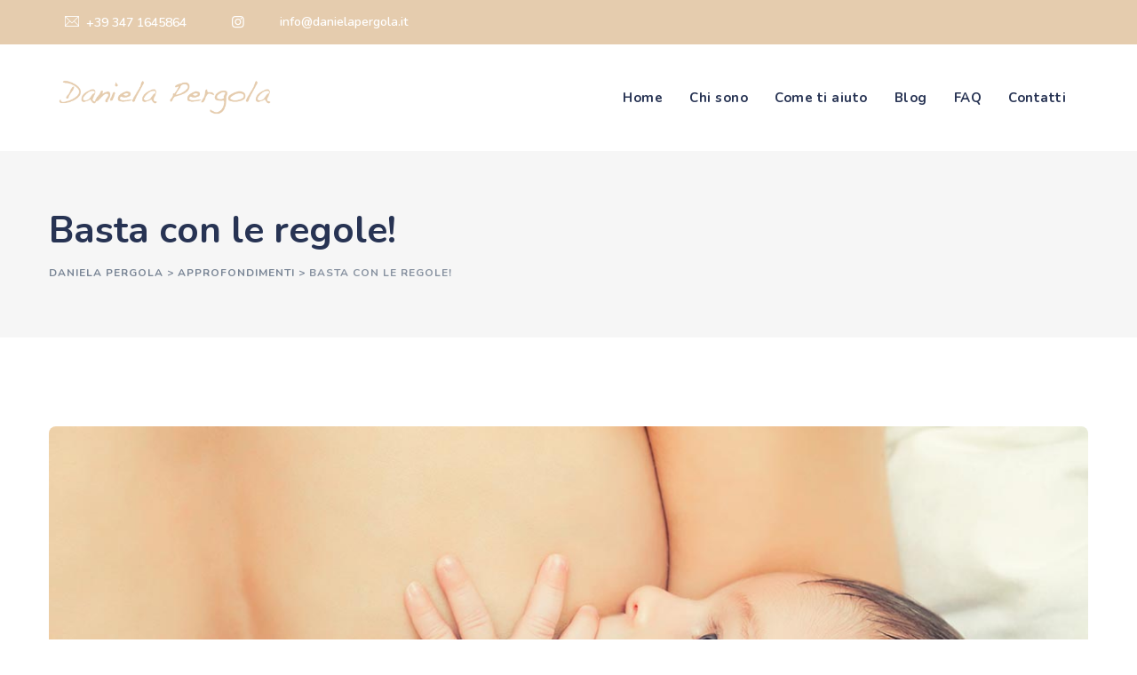

--- FILE ---
content_type: text/html; charset=UTF-8
request_url: https://www.danielapergola.it/basta-con-le-regole/
body_size: 9514
content:
<!DOCTYPE html>
<html lang="it-IT" class="no-js no-svg">
<head>
<meta charset="UTF-8">
<meta name="viewport" content="width=device-width, initial-scale=1">
<link rel="profile" href="https://gmpg.org/xfn/11">
<meta name='robots' content='index, follow, max-image-preview:large, max-snippet:-1, max-video-preview:-1' />
	<style>img:is([sizes="auto" i], [sizes^="auto," i]) { contain-intrinsic-size: 3000px 1500px }</style>
	
<!-- Google Tag Manager for WordPress by gtm4wp.com -->
<script data-cfasync="false" data-pagespeed-no-defer>
	var gtm4wp_datalayer_name = "dataLayer";
	var dataLayer = dataLayer || [];
</script>
<!-- End Google Tag Manager for WordPress by gtm4wp.com -->
	<!-- This site is optimized with the Yoast SEO plugin v26.6 - https://yoast.com/wordpress/plugins/seo/ -->
	<title>Basta con le regole! | Daniela Pergola</title>
	<link rel="canonical" href="https://www.danielapergola.it/basta-con-le-regole/" />
	<meta property="og:locale" content="it_IT" />
	<meta property="og:type" content="article" />
	<meta property="og:title" content="Basta con le regole! | Daniela Pergola" />
	<meta property="og:description" content="Oggi mi sono imbattuta in uno dei tanti articoli che parla di allattamento al seno…questo in particolar modo elenca le dieci regole d’oro per un “buon allattamento”!" />
	<meta property="og:url" content="https://www.danielapergola.it/basta-con-le-regole/" />
	<meta property="og:site_name" content="Daniela Pergola" />
	<meta property="article:published_time" content="2017-03-30T09:57:42+00:00" />
	<meta property="article:modified_time" content="2023-12-15T17:09:06+00:00" />
	<meta property="og:image" content="https://www.danielapergola.it/wp-content/uploads/2017/03/regole-allattamento.jpg" />
	<meta property="og:image:width" content="1200" />
	<meta property="og:image:height" content="650" />
	<meta property="og:image:type" content="image/jpeg" />
	<meta name="author" content="admin" />
	<meta name="twitter:card" content="summary_large_image" />
	<meta name="twitter:label1" content="Scritto da" />
	<meta name="twitter:data1" content="admin" />
	<meta name="twitter:label2" content="Tempo di lettura stimato" />
	<meta name="twitter:data2" content="1 minuto" />
	<script type="application/ld+json" class="yoast-schema-graph">{"@context":"https://schema.org","@graph":[{"@type":"WebPage","@id":"https://www.danielapergola.it/basta-con-le-regole/","url":"https://www.danielapergola.it/basta-con-le-regole/","name":"Basta con le regole! | Daniela Pergola","isPartOf":{"@id":"https://www.danielapergola.it/#website"},"primaryImageOfPage":{"@id":"https://www.danielapergola.it/basta-con-le-regole/#primaryimage"},"image":{"@id":"https://www.danielapergola.it/basta-con-le-regole/#primaryimage"},"thumbnailUrl":"https://www.danielapergola.it/wp-content/uploads/2017/03/regole-allattamento.jpg","datePublished":"2017-03-30T09:57:42+00:00","dateModified":"2023-12-15T17:09:06+00:00","author":{"@id":"https://www.danielapergola.it/#/schema/person/901846d2f09e9170e35b5f777396a0be"},"breadcrumb":{"@id":"https://www.danielapergola.it/basta-con-le-regole/#breadcrumb"},"inLanguage":"it-IT","potentialAction":[{"@type":"ReadAction","target":["https://www.danielapergola.it/basta-con-le-regole/"]}]},{"@type":"ImageObject","inLanguage":"it-IT","@id":"https://www.danielapergola.it/basta-con-le-regole/#primaryimage","url":"https://www.danielapergola.it/wp-content/uploads/2017/03/regole-allattamento.jpg","contentUrl":"https://www.danielapergola.it/wp-content/uploads/2017/03/regole-allattamento.jpg","width":1200,"height":650},{"@type":"BreadcrumbList","@id":"https://www.danielapergola.it/basta-con-le-regole/#breadcrumb","itemListElement":[{"@type":"ListItem","position":1,"name":"Home","item":"https://www.danielapergola.it/"},{"@type":"ListItem","position":2,"name":"Basta con le regole!"}]},{"@type":"WebSite","@id":"https://www.danielapergola.it/#website","url":"https://www.danielapergola.it/","name":"Daniela Pergola Ostetrica","description":"Ostetrica per passione","alternateName":"Daniela Pergola","potentialAction":[{"@type":"SearchAction","target":{"@type":"EntryPoint","urlTemplate":"https://www.danielapergola.it/?s={search_term_string}"},"query-input":{"@type":"PropertyValueSpecification","valueRequired":true,"valueName":"search_term_string"}}],"inLanguage":"it-IT"},{"@type":"Person","@id":"https://www.danielapergola.it/#/schema/person/901846d2f09e9170e35b5f777396a0be","name":"admin","image":{"@type":"ImageObject","inLanguage":"it-IT","@id":"https://www.danielapergola.it/#/schema/person/image/","url":"https://secure.gravatar.com/avatar/2f30fde169b98c7b692fdeac8d271d7e965d48ad3da0551a647f5b19f51b8abd?s=96&d=mm&r=g","contentUrl":"https://secure.gravatar.com/avatar/2f30fde169b98c7b692fdeac8d271d7e965d48ad3da0551a647f5b19f51b8abd?s=96&d=mm&r=g","caption":"admin"},"sameAs":["https://new.danielapergola.it"]}]}</script>
	<!-- / Yoast SEO plugin. -->


<link rel='dns-prefetch' href='//cdn.iubenda.com' />
<link rel='dns-prefetch' href='//fonts.googleapis.com' />
<link href='https://fonts.gstatic.com' crossorigin rel='preconnect' />
<link rel="alternate" type="application/rss+xml" title="Daniela Pergola &raquo; Feed" href="https://www.danielapergola.it/feed/" />
<script>
window._wpemojiSettings = {"baseUrl":"https:\/\/s.w.org\/images\/core\/emoji\/16.0.1\/72x72\/","ext":".png","svgUrl":"https:\/\/s.w.org\/images\/core\/emoji\/16.0.1\/svg\/","svgExt":".svg","source":{"concatemoji":"https:\/\/www.danielapergola.it\/wp-includes\/js\/wp-emoji-release.min.js?ver=6.8.3"}};
/*! This file is auto-generated */
!function(s,n){var o,i,e;function c(e){try{var t={supportTests:e,timestamp:(new Date).valueOf()};sessionStorage.setItem(o,JSON.stringify(t))}catch(e){}}function p(e,t,n){e.clearRect(0,0,e.canvas.width,e.canvas.height),e.fillText(t,0,0);var t=new Uint32Array(e.getImageData(0,0,e.canvas.width,e.canvas.height).data),a=(e.clearRect(0,0,e.canvas.width,e.canvas.height),e.fillText(n,0,0),new Uint32Array(e.getImageData(0,0,e.canvas.width,e.canvas.height).data));return t.every(function(e,t){return e===a[t]})}function u(e,t){e.clearRect(0,0,e.canvas.width,e.canvas.height),e.fillText(t,0,0);for(var n=e.getImageData(16,16,1,1),a=0;a<n.data.length;a++)if(0!==n.data[a])return!1;return!0}function f(e,t,n,a){switch(t){case"flag":return n(e,"\ud83c\udff3\ufe0f\u200d\u26a7\ufe0f","\ud83c\udff3\ufe0f\u200b\u26a7\ufe0f")?!1:!n(e,"\ud83c\udde8\ud83c\uddf6","\ud83c\udde8\u200b\ud83c\uddf6")&&!n(e,"\ud83c\udff4\udb40\udc67\udb40\udc62\udb40\udc65\udb40\udc6e\udb40\udc67\udb40\udc7f","\ud83c\udff4\u200b\udb40\udc67\u200b\udb40\udc62\u200b\udb40\udc65\u200b\udb40\udc6e\u200b\udb40\udc67\u200b\udb40\udc7f");case"emoji":return!a(e,"\ud83e\udedf")}return!1}function g(e,t,n,a){var r="undefined"!=typeof WorkerGlobalScope&&self instanceof WorkerGlobalScope?new OffscreenCanvas(300,150):s.createElement("canvas"),o=r.getContext("2d",{willReadFrequently:!0}),i=(o.textBaseline="top",o.font="600 32px Arial",{});return e.forEach(function(e){i[e]=t(o,e,n,a)}),i}function t(e){var t=s.createElement("script");t.src=e,t.defer=!0,s.head.appendChild(t)}"undefined"!=typeof Promise&&(o="wpEmojiSettingsSupports",i=["flag","emoji"],n.supports={everything:!0,everythingExceptFlag:!0},e=new Promise(function(e){s.addEventListener("DOMContentLoaded",e,{once:!0})}),new Promise(function(t){var n=function(){try{var e=JSON.parse(sessionStorage.getItem(o));if("object"==typeof e&&"number"==typeof e.timestamp&&(new Date).valueOf()<e.timestamp+604800&&"object"==typeof e.supportTests)return e.supportTests}catch(e){}return null}();if(!n){if("undefined"!=typeof Worker&&"undefined"!=typeof OffscreenCanvas&&"undefined"!=typeof URL&&URL.createObjectURL&&"undefined"!=typeof Blob)try{var e="postMessage("+g.toString()+"("+[JSON.stringify(i),f.toString(),p.toString(),u.toString()].join(",")+"));",a=new Blob([e],{type:"text/javascript"}),r=new Worker(URL.createObjectURL(a),{name:"wpTestEmojiSupports"});return void(r.onmessage=function(e){c(n=e.data),r.terminate(),t(n)})}catch(e){}c(n=g(i,f,p,u))}t(n)}).then(function(e){for(var t in e)n.supports[t]=e[t],n.supports.everything=n.supports.everything&&n.supports[t],"flag"!==t&&(n.supports.everythingExceptFlag=n.supports.everythingExceptFlag&&n.supports[t]);n.supports.everythingExceptFlag=n.supports.everythingExceptFlag&&!n.supports.flag,n.DOMReady=!1,n.readyCallback=function(){n.DOMReady=!0}}).then(function(){return e}).then(function(){var e;n.supports.everything||(n.readyCallback(),(e=n.source||{}).concatemoji?t(e.concatemoji):e.wpemoji&&e.twemoji&&(t(e.twemoji),t(e.wpemoji)))}))}((window,document),window._wpemojiSettings);
</script>
<style id='wp-emoji-styles-inline-css'>

	img.wp-smiley, img.emoji {
		display: inline !important;
		border: none !important;
		box-shadow: none !important;
		height: 1em !important;
		width: 1em !important;
		margin: 0 0.07em !important;
		vertical-align: -0.1em !important;
		background: none !important;
		padding: 0 !important;
	}
</style>
<link rel='stylesheet' id='cardioly-style-css' href='https://www.danielapergola.it/wp-content/themes/cardioly/style.css?ver=6.8.3' media='all' />
<link rel='stylesheet' id='cardioly-child-style-css' href='https://www.danielapergola.it/wp-content/themes/cardioly-child/style.css?ver=1.0' media='all' />
<link rel='stylesheet' id='dsvy-all-gfonts-css' href='https://fonts.googleapis.com/css?family=Nunito%3A200%2C200italic%2C300%2C300italic%2C600%2C600italic%2C700%2C700italic%2C800%2C800italic%2C900%2C900italic%2Citalic%2Cregular%2Cregular%2C700%2C800%7CMontserrat%3A600%2C700%2C500%7CRubik%3Aregular&#038;ver=6.8.3' media='all' />
<link rel='stylesheet' id='bootstrap-css' href='https://www.danielapergola.it/wp-content/themes/cardioly/libraries/bootstrap/css/bootstrap.min.css?ver=6.8.3' media='all' />
<link rel='stylesheet' id='owl-carousel-css' href='https://www.danielapergola.it/wp-content/themes/cardioly/libraries/owl-carousel/assets/owl.carousel.min.css?ver=6.8.3' media='all' />
<link rel='stylesheet' id='owl-carousel-theme-css' href='https://www.danielapergola.it/wp-content/themes/cardioly/libraries/owl-carousel/assets/owl.theme.default.min.css?ver=6.8.3' media='all' />
<link rel='stylesheet' id='dsvy-all-style-css' href='https://www.danielapergola.it/wp-content/themes/cardioly/css/all.min.css?ver=6.8.3' media='all' />
<link rel='stylesheet' id='magnific-popup-css' href='https://www.danielapergola.it/wp-content/themes/cardioly/libraries/magnific-popup/magnific-popup.css?ver=6.8.3' media='all' />
<link rel='stylesheet' id='dsvy-base-icons-css' href='https://www.danielapergola.it/wp-content/themes/cardioly/libraries/designervily-base-icons/css/designervily-base-icons.css?ver=6.8.3' media='all' />
<link rel='stylesheet' id='balloon-css' href='https://www.danielapergola.it/wp-content/themes/cardioly/libraries/balloon/balloon.min.css?ver=6.8.3' media='all' />
<link rel='stylesheet' id='dsvy-dynamic-style-css' href='https://www.danielapergola.it/wp-content/dsvy-cardioly-css/theme-style.min.css?ver=670707' media='all' />
<link rel='stylesheet' id='dsvy-responsive-style-css' href='https://www.danielapergola.it/wp-content/themes/cardioly/css/responsive.min.css?ver=6.8.3' media='all' />

<script  type="text/javascript" class=" _iub_cs_skip" id="iubenda-head-inline-scripts-0">
(function (w,d) {var loader = function () {var s = d.createElement("script"), tag = d.getElementsByTagName("script")[0]; s.src="https://cdn.iubenda.com/iubenda.js"; tag.parentNode.insertBefore(s,tag);}; if(w.addEventListener){w.addEventListener("load", loader, false);}else if(w.attachEvent){w.attachEvent("onload", loader);}else{w.onload = loader;}})(window, document);
</script>
<script src="https://www.danielapergola.it/wp-includes/js/jquery/jquery.min.js?ver=3.7.1" id="jquery-core-js"></script>
<script src="https://www.danielapergola.it/wp-includes/js/jquery/jquery-migrate.min.js?ver=3.4.1" id="jquery-migrate-js"></script>
<script src="https://www.danielapergola.it/wp-content/themes/cardioly/libraries/waypoints/jquery.waypoints.min.js?ver=6.8.3" id="waypoints-js"></script>
<script src="https://www.danielapergola.it/wp-content/themes/cardioly/libraries/jquery-circle-progress/circle-progress.min.js?ver=6.8.3" id="jquery-circle-progress-js"></script>
<script src="https://www.danielapergola.it/wp-content/themes/cardioly/libraries/numinate/numinate.min.js?ver=6.8.3" id="numinate-js"></script>
<script src="https://www.danielapergola.it/wp-content/themes/cardioly/libraries/owl-carousel/owl.carousel.min.js?ver=6.8.3" id="owl-carousel-js"></script>
<script src="https://www.danielapergola.it/wp-content/themes/cardioly/libraries/magnific-popup/jquery.magnific-popup.min.js?ver=6.8.3" id="magnific-popup-js"></script>
<script src="https://www.danielapergola.it/wp-content/themes/cardioly/libraries/sticky-toolkit/jquery.sticky-kit.min.js?ver=6.8.3" id="jquery-sticky-js"></script>
<script id="dsvy-core-script-js-extra">
var dsvy_js_variables = {"responsive":"1200"};
</script>
<script src="https://www.danielapergola.it/wp-content/themes/cardioly/js/core.min.js?ver=6.8.3" id="dsvy-core-script-js"></script>
<script src="https://www.danielapergola.it/wp-content/themes/cardioly/js/section.min.js?ver=6.8.3" id="dsvy-section-script-js"></script>
<script src="https://www.danielapergola.it/wp-content/themes/cardioly/libraries/isotope/isotope.pkgd.min.js?ver=6.8.3" id="isotope-js"></script>
<link rel="https://api.w.org/" href="https://www.danielapergola.it/wp-json/" /><link rel="alternate" title="JSON" type="application/json" href="https://www.danielapergola.it/wp-json/wp/v2/posts/3374" /><link rel="EditURI" type="application/rsd+xml" title="RSD" href="https://www.danielapergola.it/xmlrpc.php?rsd" />
<meta name="generator" content="WordPress 6.8.3" />
<link rel='shortlink' href='https://www.danielapergola.it/?p=3374' />
<link rel="alternate" title="oEmbed (JSON)" type="application/json+oembed" href="https://www.danielapergola.it/wp-json/oembed/1.0/embed?url=https%3A%2F%2Fwww.danielapergola.it%2Fbasta-con-le-regole%2F" />
<link rel="alternate" title="oEmbed (XML)" type="text/xml+oembed" href="https://www.danielapergola.it/wp-json/oembed/1.0/embed?url=https%3A%2F%2Fwww.danielapergola.it%2Fbasta-con-le-regole%2F&#038;format=xml" />
<meta name="cdp-version" content="1.5.0" />
<!-- Google Tag Manager for WordPress by gtm4wp.com -->
<!-- GTM Container placement set to automatic -->
<script data-cfasync="false" data-pagespeed-no-defer>
	var dataLayer_content = {"pagePostType":"post","pagePostType2":"single-post","pageCategory":["approfondimenti"],"pagePostAuthor":"admin"};
	dataLayer.push( dataLayer_content );
</script>
<script data-cfasync="false" data-pagespeed-no-defer>
(function(w,d,s,l,i){w[l]=w[l]||[];w[l].push({'gtm.start':
new Date().getTime(),event:'gtm.js'});var f=d.getElementsByTagName(s)[0],
j=d.createElement(s),dl=l!='dataLayer'?'&l='+l:'';j.async=true;j.src=
'//www.googletagmanager.com/gtm.js?id='+i+dl;f.parentNode.insertBefore(j,f);
})(window,document,'script','dataLayer','GTM-M7FL7LN3');
</script>
<!-- End Google Tag Manager for WordPress by gtm4wp.com --><meta name="generator" content="Elementor 3.34.0; features: additional_custom_breakpoints; settings: css_print_method-external, google_font-enabled, font_display-auto">
			<style>
				.e-con.e-parent:nth-of-type(n+4):not(.e-lazyloaded):not(.e-no-lazyload),
				.e-con.e-parent:nth-of-type(n+4):not(.e-lazyloaded):not(.e-no-lazyload) * {
					background-image: none !important;
				}
				@media screen and (max-height: 1024px) {
					.e-con.e-parent:nth-of-type(n+3):not(.e-lazyloaded):not(.e-no-lazyload),
					.e-con.e-parent:nth-of-type(n+3):not(.e-lazyloaded):not(.e-no-lazyload) * {
						background-image: none !important;
					}
				}
				@media screen and (max-height: 640px) {
					.e-con.e-parent:nth-of-type(n+2):not(.e-lazyloaded):not(.e-no-lazyload),
					.e-con.e-parent:nth-of-type(n+2):not(.e-lazyloaded):not(.e-no-lazyload) * {
						background-image: none !important;
					}
				}
			</style>
			<link rel="icon" href="https://www.danielapergola.it/wp-content/uploads/2023/12/cropped-daniela-03-32x32.jpg" sizes="32x32" />
<link rel="icon" href="https://www.danielapergola.it/wp-content/uploads/2023/12/cropped-daniela-03-192x192.jpg" sizes="192x192" />
<link rel="apple-touch-icon" href="https://www.danielapergola.it/wp-content/uploads/2023/12/cropped-daniela-03-180x180.jpg" />
<meta name="msapplication-TileImage" content="https://www.danielapergola.it/wp-content/uploads/2023/12/cropped-daniela-03-270x270.jpg" />
</head>
<body class="wp-singular post-template-default single single-post postid-3374 single-format-standard wp-theme-cardioly wp-child-theme-cardioly-child dsvy-sidebar-no elementor-default elementor-kit-157">

<!-- GTM Container placement set to automatic -->
<!-- Google Tag Manager (noscript) -->
				<noscript><iframe src="https://www.googletagmanager.com/ns.html?id=GTM-M7FL7LN3" height="0" width="0" style="display:none;visibility:hidden" aria-hidden="true"></iframe></noscript>
<!-- End Google Tag Manager (noscript) --><div id="page" class="site dsvy-parent-header-style-1">
	<a class="skip-link screen-reader-text" href="#content">Skip to content</a>
	<header id="masthead" class="site-header dsvy-header-style-1">
			<div class="dsvy-pre-header-wrapper  dsvy-bg-color-globalcolor dsvy-color-white">
		<div class="container">
			<div class="d-flex justify-content-between">
													<div class="dsvy-pre-header-right">

						<ul class="dsvy-contact-info"><li><i class="dsvy-base-icon-contact"></i>+39 347 1645864</li><li><ul class="dsvy-social-links"><li class="dsvy-social-li dsvy-social-instagram "><a href="https://www.instagram.com/ostetrica_danielapergola/" target="_blank"><span><i class="dsvy-base-icon-instagram"></i></span></a></li></ul></li></ul>info@danielapergola.it						
					</div><!-- .dsvy-pre-header-right -->
							</div><!-- .justify-content-between -->
		</div><!-- .container -->
	</div><!-- .dsvy-pre-header-wrapper -->
<div class="dsvy-header-height-wrapper" style="min-height:120px;">
	<div class="dsvy-sticky-logo-no dsvy-responsive-logo-no dsvy-responsive-header-bgcolor-white dsvy-header-wrapper dsvy-bg-color-white dsvy-header-sticky-yes dsvy-sticky-type- dsvy-sticky-bg-color-white">
		<div class="container">
			<div class="d-flex justify-content-between align-items-center">
				<div class="dsvy-logo-menuarea">
					<div class="site-branding dsvy-logo-area">
						<div class="wrap">
							<div class="site-title"><a href="https://www.danielapergola.it/" rel="home"><img class="dsvy-main-logo" src="https://www.danielapergola.it/wp-content/uploads/2023/12/logo-daniela-pergola-xl-2023.png" alt="Daniela Pergola" title="Daniela Pergola" /></a></div><!-- Logo area -->
						</div><!-- .wrap -->
					</div><!-- .site-branding -->
					<!-- Top Navigation Menu -->
					<div class="navigation-top">
						<div class="dsvy-mobile-search">
													</div>
						<button id="menu-toggle" class="nav-menu-toggle">
							<i class="dsvy-base-icon-menu-1"></i>
						</button>
							<div class="wrap">
								<nav id="site-navigation" class="main-navigation dsvy-navbar  dsvy-main-active-color-globalcolor dsvy-dropdown-active-color-globalcolor" aria-label="Top Menu">
									<div class="menu-main-menu-container"> <ul id="dsvy-top-menu" class="menu"> <li id="menu-item-153" class="menu-item menu-item-type-post_type menu-item-object-page menu-item-home menu-item-153"> <a href="https://www.danielapergola.it/">Home</a> </li>
<li id="menu-item-121" class="menu-item menu-item-type-post_type menu-item-object-page menu-item-121"> <a href="https://www.danielapergola.it/chi-sono/">Chi sono</a> </li>
<li id="menu-item-8685" class="menu-item menu-item-type-post_type menu-item-object-page menu-item-has-children menu-item-8685"> <a href="https://www.danielapergola.it/cosa-faccio/">Come ti aiuto</a>
<ul class="sub-menu">
	<li id="menu-item-143" class="menu-item menu-item-type-post_type menu-item-object-dsvy-service menu-item-143"> <a href="https://www.danielapergola.it/servizi/corsi-pre-parto/">Corsi pre-parto</a> </li>
	<li id="menu-item-8421" class="menu-item menu-item-type-custom menu-item-object-custom menu-item-8421"> <a href="https://www.danielapergola.it/service/movimento-in-gravidanza/">Movimento in gravidanza</a> </li>
	<li id="menu-item-8422" class="menu-item menu-item-type-custom menu-item-object-custom menu-item-8422"> <a href="https://www.danielapergola.it/service/ostetrica-a-domicilio-post-parto/">Ostetrica a domicilio post parto</a> </li>
	<li id="menu-item-8423" class="menu-item menu-item-type-custom menu-item-object-custom menu-item-8423"> <a href="https://www.danielapergola.it/service/rieducazione-e-riabilitazione-del-pavimento-pelvico/">Rieducazione e riabilitazione del pavimento pelvico</a> </li>
	<li id="menu-item-8424" class="menu-item menu-item-type-custom menu-item-object-custom menu-item-8424"> <a href="https://www.danielapergola.it/service/informazione-e-prevenzione/">Informazione e prevenzione</a> </li>
</ul>
</li>
<li id="menu-item-8343" class="menu-item menu-item-type-post_type menu-item-object-page menu-item-8343"> <a href="https://www.danielapergola.it/blog/">Blog</a> </li>
<li id="menu-item-119" class="menu-item menu-item-type-post_type menu-item-object-page menu-item-119"> <a href="https://www.danielapergola.it/faq/">FAQ</a> </li>
<li id="menu-item-114" class="menu-item menu-item-type-post_type menu-item-object-page menu-item-114"> <a href="https://www.danielapergola.it/contatti/">Contatti</a> </li>
</ul> </div>								</nav><!-- #site-navigation -->
							</div><!-- .wrap -->
					</div><!-- .navigation-top -->
				</div>
				<div class="dsvy-right-box">					
														</div>
			</div><!-- .justify-content-between -->
		</div><!-- .container -->
	</div><!-- .dsvy-header-wrapper -->
</div><!-- .dsvy-header-height-wrapper -->
					<div class="dsvy-title-bar-wrapper  dsvy-bg-color-custom dsvy-titlebar-style-left">
		<div class="container">
			<div class="dsvy-title-bar-content">
				<div class="dsvy-title-bar-content-inner">
					<div class="dsvy-tbar"><div class="dsvy-tbar-inner container"><h1 class="dsvy-tbar-title"> Basta con le regole!</h1></div></div>					<div class="dsvy-breadcrumb"><div class="dsvy-breadcrumb-inner"><div class="breadcrumbs"><span><a title="Vai a Daniela Pergola." href="https://www.danielapergola.it" class="home"><span>Daniela Pergola</span></a></span> &gt; <span><a title="Go to the Approfondimenti Categoria archives." href="https://www.danielapergola.it/category/approfondimenti/" class="taxonomy category"><span>Approfondimenti</span></a></span> &gt; <span><span class="post post-post current-item">Basta con le regole!</span></span></div></div></div>				</div>
			</div><!-- .dsvy-title-bar-content -->
		</div><!-- .container -->
	</div><!-- .dsvy-title-bar-wrapper -->
	</header><!-- #masthead -->
	<div class="site-content-contain ">
		<div class="site-content-wrap">
			<div id="content" class="site-content container">
				
								<div class="dsvy-header-search-form-wrapper">
					<div class="dsvy-search-close"><i class="dsvy-base-icon-cancel"></i></div>
										<form role="search" method="get" class="search-form" action="https://www.danielapergola.it/">
						<label for="search-form-696d673b759fb">
							<span class="screen-reader-text">Search for:</span>
						</label>
						<input type="search" id="search-form-696d673b759fb" class="search-field" placeholder="Write Search Keyword &amp; Press Enter" value="" name="s" />
						<button type="submit" class="search-submit">Search</button>
					</form>
				</div><div id="primary" class="content-area ">
	<main id="main" class="site-main">
		<article id="post-3374" class="post-3374 post type-post status-publish format-standard has-post-thumbnail hentry category-approfondimenti">
	<div class="dsvy-blog-classic">
		
				<div class="dsvy-featured-img-wrapper">
			<span class="dsvy-meta dsvy-meta-date"><a href="https://www.danielapergola.it/basta-con-le-regole/" rel="bookmark"><time class="entry-date published" datetime="2017-03-30T09:57:42+00:00">Marzo 30, 2017</time><time class="updated dsvy-hide" datetime="2023-12-15T17:09:06+00:00">Dicembre 15, 2023</time></a></span>			<div class="dsvy-featured-wrapper"><img fetchpriority="high" width="1200" height="650" src="https://www.danielapergola.it/wp-content/uploads/2017/03/regole-allattamento.jpg" class="attachment-full size-full wp-post-image" alt="" srcset="https://www.danielapergola.it/wp-content/uploads/2017/03/regole-allattamento.jpg 1200w, https://www.danielapergola.it/wp-content/uploads/2017/03/regole-allattamento-300x163.jpg 300w, https://www.danielapergola.it/wp-content/uploads/2017/03/regole-allattamento-1024x555.jpg 1024w, https://www.danielapergola.it/wp-content/uploads/2017/03/regole-allattamento-768x416.jpg 768w, https://www.danielapergola.it/wp-content/uploads/2017/03/regole-allattamento-770x417.jpg 770w" sizes="(max-width: 1200px) 100vw, 1200px" /></div>			
		</div>
		<div class="dsvy-blog-classic-inner">	

			
			<div class="dsvy-entry-content">
				<p>Oggi mi sono imbattuta in uno dei tanti articoli che parla di allattamento al seno…questo in particolar modo elenca <strong>le dieci regole d’oro per un “buon allattamento”!</strong></p>
<p>Mi viene da sorridere…mi chiedo <strong>quale sia il “buon allattamento”</strong> .</p>
<p>Certo, le aspettative sono tante e davvero enormi, le informazioni sono fin troppe e spesso distorte, la fatica tanta e soprattutto ognuna di noi ha l’amica che ha allattato a richiesta senza problemi con un figlio che dormiva dieci ore a notte! e grazie dico io!</p>
<p>Ma è davvero così? NO!</p>
<p><em><strong>Cosa serve davvero in questa fase?</strong></em></p>
<p><strong>Il riposo!</strong> Certo, non inteso notturno, ma dormire quando dorme il neonato qualsiasi ora sia. I feti sono molto più attivi di notte…il neonato quello che sa fare è stare sveglio di notte…è questione di sopravvivenza!</p>
<p><strong>Accettare ed assecondare i nuovi ritmi!</strong></p>
<p><strong>Cambiano le priorità ed i bisogni…</strong> non posso fare a meno di adattarmi a questo. E’ una battaglia persa!</p>
<p><strong>Imparare a conoscere il bambino</strong> che, anche se piccino come dimensioni, ha grandi competenze!</p>
<p>F<strong>idarci di noi stesse e fare quello che ci sentiamo di fare con i nostri bimbi</strong>!</p>
<p>Proprio ieri una neomamma mi ha detto che non riesce a mettere in atto nessuna teoria letta sui libri! Certo che no! <strong>Ogni bimbo è diverso, ogni mamma è diversa, ogni situazione è diversa</strong>…e per chi ha un neonato impara presto che ogni giorno è diverso!</p>
<p><strong>Forse servirebbe più “leggerezza” nell’accudire questi cuccioli e goderceli per quello che sono…</strong> non per quello che noi vorremmo che fossero!</p>
<p><em><strong>No?????</strong></em></p>
			</div><!-- .entry-content -->

			
		</div>

	</div>

					<div class="dsvy-post-related"><h3 class="dsvy-related-title">Articoli Correlati</h3><div class="dsvy-element-posts-wrapper row multi-columns-row"><article class="dsvy-ele dsvy-ele-blog dsvy-blog-style-1 col-md-4 approfondimenti  "><div class="post-item">
	<div class="dsvy-featured-container">
		<div class="dsvy-featured-wrapper"><img width="640" height="426" src="https://www.danielapergola.it/wp-content/uploads/2023/12/pavimento-pelvico.jpg" class="attachment-dsvy-img-770x635 size-dsvy-img-770x635 wp-post-image" alt="pavimento pelvico" srcset="https://www.danielapergola.it/wp-content/uploads/2023/12/pavimento-pelvico.jpg 640w, https://www.danielapergola.it/wp-content/uploads/2023/12/pavimento-pelvico-300x200.jpg 300w" sizes="(max-width: 640px) 100vw, 640px" /></div>			
	</div>
	<div class="designervily-box-content">	
			<div class="dsvy-meta-date-wrapper dsvy-meta-line">					
				<span class="dsvy-meta-date">15</span>
				<span class="dsvy-meta-month">Dic</span>
			</div>	
		<div class="dsvy-meta-container">						
			<div class="dsvy-meta-cat-wrapper dsvy-meta-line">					
				<div class="dsvy-meta-category"><i class="dsvy-base-icon-folder-open-empty"></i> <a href="https://www.danielapergola.it/category/approfondimenti/" rel="category tag">Approfondimenti</a></div>	
			</div>
							
					</div>
		<h3 class="dsvy-post-title"><a href="https://www.danielapergola.it/pavimento-pelvico-bisogno-aiuto/">Pavimento pelvico: quando hai bisogno di aiuto</a></h3>
		<div class="designervily-box-desc">	
			<div class="dsvy-read-more-link"><a href="https://www.danielapergola.it/pavimento-pelvico-bisogno-aiuto/"><span>Read More</span></a></div>	
		</div>
	</div>
</div></article><article class="dsvy-ele dsvy-ele-blog dsvy-blog-style-1 col-md-4 approfondimenti  "><div class="post-item">
	<div class="dsvy-featured-container">
		<div class="dsvy-featured-wrapper"><img width="770" height="635" src="https://www.danielapergola.it/wp-content/uploads/2017/01/svezzamento-quando-iniziare-770x635.jpg" class="attachment-dsvy-img-770x635 size-dsvy-img-770x635 wp-post-image" alt="" /></div>			
	</div>
	<div class="designervily-box-content">	
			<div class="dsvy-meta-date-wrapper dsvy-meta-line">					
				<span class="dsvy-meta-date">16</span>
				<span class="dsvy-meta-month">Gen</span>
			</div>	
		<div class="dsvy-meta-container">						
			<div class="dsvy-meta-cat-wrapper dsvy-meta-line">					
				<div class="dsvy-meta-category"><i class="dsvy-base-icon-folder-open-empty"></i> <a href="https://www.danielapergola.it/category/approfondimenti/" rel="category tag">Approfondimenti</a></div>	
			</div>
							
					</div>
		<h3 class="dsvy-post-title"><a href="https://www.danielapergola.it/svezzamento-quanto-iniziare/">Svezzamento: quando iniziare</a></h3>
		<div class="designervily-box-desc">	
			<div class="dsvy-read-more-link"><a href="https://www.danielapergola.it/svezzamento-quanto-iniziare/"><span>Read More</span></a></div>	
		</div>
	</div>
</div></article><article class="dsvy-ele dsvy-ele-blog dsvy-blog-style-1 col-md-4 approfondimenti  "><div class="post-item">
	<div class="dsvy-featured-container">
		<div class="dsvy-featured-wrapper"><img width="770" height="635" src="https://www.danielapergola.it/wp-content/uploads/2018/01/baby-22194_1920-770x635.jpeg" class="attachment-dsvy-img-770x635 size-dsvy-img-770x635 wp-post-image" alt="" /></div>			
	</div>
	<div class="designervily-box-content">	
			<div class="dsvy-meta-date-wrapper dsvy-meta-line">					
				<span class="dsvy-meta-date">24</span>
				<span class="dsvy-meta-month">Gen</span>
			</div>	
		<div class="dsvy-meta-container">						
			<div class="dsvy-meta-cat-wrapper dsvy-meta-line">					
				<div class="dsvy-meta-category"><i class="dsvy-base-icon-folder-open-empty"></i> <a href="https://www.danielapergola.it/category/approfondimenti/" rel="category tag">Approfondimenti</a></div>	
			</div>
							
					</div>
		<h3 class="dsvy-post-title"><a href="https://www.danielapergola.it/essere-padri-oggi/">Essere padri oggi.</a></h3>
		<div class="designervily-box-desc">	
			<div class="dsvy-read-more-link"><a href="https://www.danielapergola.it/essere-padri-oggi/"><span>Read More</span></a></div>	
		</div>
	</div>
</div></article></div></div>	</article><!-- #post-## -->	</main><!-- #main -->
</div><!-- #primary -->
								</div><!-- #content -->
			</div><!-- .site-content-wrap -->
		<footer id="colophon" class="dsvy-footer-section site-footer  dsvy-text-color-blackish dsvy-bg-color-light dsvy-footer-menu-yes dsvy-footer-widget-no">
						
			<div class="dsvy-footer-section dsvy-footer-big-area-wrapper dsvy-bg-color-transparent">
				<div class="footer-wrap dsvy-footer-big-area">
					<div class="container">
						<div class="row align-items-center">
							<div class="col-md-9">
								<div class="d-md-flex align-items-center">
																			<div class="dsvy-footer-logo">
											<img class="dsvy-main-logo" src="https://www.danielapergola.it/wp-content/uploads/2023/12/logo-daniela-pergola-xl-2023.png" alt="Daniela Pergola" title="Daniela Pergola" />
										</div>
																		<div class="d-md-flex"> 
										<div class="dsvy-footer-boxes dsvy-footer-boxes-1 col-md-6"><div class="dsvy-footer-contact-info"><div class="dsvy-footer-contact-info-inner d-flex align-items-center">
				<i class="sgicon sgicon-Phone2"></i>
				<div class="dsvy-footer-contact-info-wrap"><span class="dsvy-label dsvy-label-1">Telefono</span> +39 347 1645864
			</div></div></div></div><div class="dsvy-footer-boxes dsvy-footer-boxes-2 col-md-6"><div class="dsvy-footer-contact-info"><div class="dsvy-footer-contact-info-inner d-flex align-items-center">
				<i class="sgicon sgicon-Mail"></i>
				<div class="dsvy-footer-contact-info-wrap"><span class="dsvy-label dsvy-label-2">Email</span> info@danielapergola.it
			</div></div></div></div>									</div>	
								</div>
							</div>
							<div class="col-md-3 dsvy-footer-social-icon">
								<ul class="dsvy-social-links"><li class="dsvy-social-li dsvy-social-instagram "><a href="https://www.instagram.com/ostetrica_danielapergola/" target="_blank"><span><i class="dsvy-base-icon-instagram"></i></span></a></li></ul>							</div>	
						</div>
					</div>
				</div>
			</div>
								
						<div class="dsvy-footer-section dsvy-footer-text-area  dsvy-bg-color-globalcolor">
				<div class="container">
					<div class="dsvy-footer-text-inner">
						<div class="row">
							<div class="col-md-6"><div class="dsvy-footer-copyright-text-area"> Daniela Pergola | P.IVA 08591240968 | PEC: pergoladaniela@pec.it</div></div><div class="col-md-6"><div class="dsvy-footer-menu-area"><div class="menu-footer-menu-container"> <ul class="dsvy-footer-menu"> <li class="menu-item menu-item-type-post_type menu-item-object-page menu-item-privacy-policy menu-item-8537"> <a rel="privacy-policy" href="https://www.danielapergola.it/privacy-policy/">Privacy Policy</a> </li>
<li class="menu-item menu-item-type-post_type menu-item-object-page menu-item-8538"> <a href="https://www.danielapergola.it/cookie-policy/">Cookie Policy</a> </li>
</ul> </div></div></div>						</div>
					</div>	

				</div>
			</div>
		</footer><!-- #colophon -->
	</div><!-- .site-content-contain -->
</div><!-- #page -->
<a href="#" class="scroll-to-top"><i class="dsvy-base-icon-up-open-big"></i></a>
<script type="speculationrules">
{"prefetch":[{"source":"document","where":{"and":[{"href_matches":"\/*"},{"not":{"href_matches":["\/wp-*.php","\/wp-admin\/*","\/wp-content\/uploads\/*","\/wp-content\/*","\/wp-content\/plugins\/*","\/wp-content\/themes\/cardioly-child\/*","\/wp-content\/themes\/cardioly\/*","\/*\\?(.+)"]}},{"not":{"selector_matches":"a[rel~=\"nofollow\"]"}},{"not":{"selector_matches":".no-prefetch, .no-prefetch a"}}]},"eagerness":"conservative"}]}
</script>
			<script>
				const lazyloadRunObserver = () => {
					const lazyloadBackgrounds = document.querySelectorAll( `.e-con.e-parent:not(.e-lazyloaded)` );
					const lazyloadBackgroundObserver = new IntersectionObserver( ( entries ) => {
						entries.forEach( ( entry ) => {
							if ( entry.isIntersecting ) {
								let lazyloadBackground = entry.target;
								if( lazyloadBackground ) {
									lazyloadBackground.classList.add( 'e-lazyloaded' );
								}
								lazyloadBackgroundObserver.unobserve( entry.target );
							}
						});
					}, { rootMargin: '200px 0px 200px 0px' } );
					lazyloadBackgrounds.forEach( ( lazyloadBackground ) => {
						lazyloadBackgroundObserver.observe( lazyloadBackground );
					} );
				};
				const events = [
					'DOMContentLoaded',
					'elementor/lazyload/observe',
				];
				events.forEach( ( event ) => {
					document.addEventListener( event, lazyloadRunObserver );
				} );
			</script>
			<link rel='stylesheet' id='sgicon-css' href='https://www.danielapergola.it/wp-content/themes/cardioly/libraries/stroke-gap-icons/style.css?ver=6.8.3' media='all' />
<script id="iubenda-forms-js-extra">
var iubFormParams = [];
</script>
<script src="https://www.danielapergola.it/wp-content/plugins/iubenda-cookie-law-solution/assets/js/frontend.js?ver=3.12.5" id="iubenda-forms-js"></script>
<script src="//cdn.iubenda.com/cons/iubenda_cons.js?ver=3.12.5" id="iubenda-cons-cdn-js"></script>
<script id="iubenda-cons-js-extra">
var iubConsParams = {"api_key":"Y1fInmp2DGfcoRD3dM78456ZopaQpesT","log_level":"error","logger":"console","send_from_local_storage_at_load":"true"};
</script>
<script src="https://www.danielapergola.it/wp-content/plugins/iubenda-cookie-law-solution/assets/js/cons.js?ver=3.12.5" id="iubenda-cons-js"></script>
</body>
</html>


--- FILE ---
content_type: text/css
request_url: https://www.danielapergola.it/wp-content/themes/cardioly/libraries/designervily-base-icons/css/designervily-base-icons.css?ver=6.8.3
body_size: 1807
content:
@font-face {
  font-family: 'designervily-base-icons';
  src: url('../font/designervily-base-icons.eot?55182323');
  src: url('../font/designervily-base-icons.eot?55182323#iefix') format('embedded-opentype'),
       url('../font/designervily-base-icons.woff2?55182323') format('woff2'),
       url('../font/designervily-base-icons.woff?55182323') format('woff'),
       url('../font/designervily-base-icons.ttf?55182323') format('truetype'),
       url('../font/designervily-base-icons.svg?55182323#designervily-base-icons') format('svg');
  font-weight: normal;
  font-style: normal;
}
/* Chrome hack: SVG is rendered more smooth in Windozze. 100% magic, uncomment if you need it. */
/* Note, that will break hinting! In other OS-es font will be not as sharp as it could be */
/*
@media screen and (-webkit-min-device-pixel-ratio:0) {
  @font-face {
    font-family: 'designervily-base-icons';
    src: url('../font/designervily-base-icons.svg?55182323#designervily-base-icons') format('svg');
  }
}
*/
[class^="dsvy-base-icon-"]:before, [class*=" dsvy-base-icon-"]:before {
  font-family: "designervily-base-icons";
  font-style: normal;
  font-weight: normal;
  speak: never;

  display: inline-block;
  text-decoration: inherit;
  width: 1em;
  margin-right: .2em;
  text-align: center;
  /* opacity: .8; */

  /* For safety - reset parent styles, that can break glyph codes*/
  font-variant: normal;
  text-transform: none;

  /* fix buttons height, for twitter bootstrap */
  line-height: 1em;

  /* Animation center compensation - margins should be symmetric */
  /* remove if not needed */
  margin-left: .2em;

  /* you can be more comfortable with increased icons size */
  /* font-size: 120%; */

  /* Font smoothing. That was taken from TWBS */
  -webkit-font-smoothing: antialiased;
  -moz-osx-font-smoothing: grayscale;

  /* Uncomment for 3D effect */
  /* text-shadow: 1px 1px 1px rgba(127, 127, 127, 0.3); */
}

.dsvy-base-icon-search:before { content: '\e800'; } /* '' */
.dsvy-base-icon-chat:before { content: '\e801'; } /* '' */
.dsvy-base-icon-calendar:before { content: '\e802'; } /* '' */
.dsvy-base-icon-link:before { content: '\e803'; } /* '' */
.dsvy-base-icon-search-1:before { content: '\e804'; } /* '' */
.dsvy-base-icon-quote:before { content: '\e805'; } /* '' */
.dsvy-base-icon-right-open:before { content: '\e806'; } /* '' */
.dsvy-base-icon-left-open:before { content: '\e807'; } /* '' */
.dsvy-base-icon-user:before { content: '\e808'; } /* '' */
.dsvy-base-icon-chat-1:before { content: '\e809'; } /* '' */
.dsvy-base-icon-folder-open:before { content: '\e80a'; } /* '' */
.dsvy-base-icon-tags:before { content: '\e80b'; } /* '' */
.dsvy-base-icon-tumbler:before { content: '\e80c'; } /* '' */
.dsvy-base-icon-left-quote:before { content: '\e80d'; } /* '' */
.dsvy-base-icon-location:before { content: '\e80e'; } /* '' */
.dsvy-base-icon-right-big:before { content: '\e80f'; } /* '' */
.dsvy-base-icon-arrow-right:before { content: '\e810'; } /* '' */
.dsvy-base-icon-down-open-big:before { content: '\e811'; } /* '' */
.dsvy-base-icon-up-open-big:before { content: '\e812'; } /* '' */
.dsvy-base-icon-cancel:before { content: '\e813'; } /* '' */
.dsvy-base-icon-angle-right:before { content: '\e814'; } /* '' */
.dsvy-base-icon-arrow-left:before { content: '\e815'; } /* '' */
.dsvy-base-icon-aside:before { content: '\e816'; } /* '' */
.dsvy-base-icon-music:before { content: '\e817'; } /* '' */
.dsvy-base-icon-plus:before { content: '\e818'; } /* '' */
.dsvy-base-icon-videocam:before { content: '\e819'; } /* '' */
.dsvy-base-icon-link-1:before { content: '\e81a'; } /* '' */
.dsvy-base-icon-gallery:before { content: '\e81b'; } /* '' */
.dsvy-base-icon-right-small:before { content: '\e81c'; } /* '' */
.dsvy-base-icon-left-small:before { content: '\e81d'; } /* '' */
.dsvy-base-icon-angle-left:before { content: '\e81e'; } /* '' */
.dsvy-base-icon-form:before { content: '\e81f'; } /* '' */
.dsvy-base-icon-method-draw-image:before { content: '\e820'; } /* '' */
.dsvy-base-icon-marker:before { content: '\e821'; } /* '' */
.dsvy-base-icon-contact:before { content: '\e822'; } /* '' */
.dsvy-base-icon-supermarket-1:before { content: '\e823'; } /* '' */
.dsvy-base-icon-supermarket:before { content: '\e824'; } /* '' */
.dsvy-base-icon-shopping-bag-1:before { content: '\e825'; } /* '' */
.dsvy-base-icon-shopping-bag:before { content: '\e826'; } /* '' */
.dsvy-base-icon-shopping-basket:before { content: '\e827'; } /* '' */
.dsvy-base-icon-menu-1:before { content: '\e828'; } /* '' */
.dsvy-base-icon-arrow-right-1:before { content: '\e829'; } /* '' */
.dsvy-base-icon-call:before { content: '\e82a'; } /* '' */
.dsvy-base-icon-align-left:before { content: '\e82b'; } /* '' */
.dsvy-base-icon-right-arrow:before { content: '\e82c'; } /* '' */
.dsvy-base-icon-testimonial:before { content: '\e82d'; } /* '' */
.dsvy-base-icon-arrow:before { content: '\e82e'; } /* '' */
.dsvy-base-icon-curve-arrow:before { content: '\e82f'; } /* '' */
.dsvy-base-icon-sticky:before { content: '\e830'; } /* '' */
.dsvy-base-icon-pin-outline:before { content: '\e831'; } /* '' */
.dsvy-base-icon-clock:before { content: '\e832'; } /* '' */
.dsvy-base-icon-phone:before { content: '\e833'; } /* '' */
.dsvy-base-icon-placeholder:before { content: '\e834'; } /* '' */
.dsvy-base-icon-email:before { content: '\e835'; } /* '' */
.dsvy-base-icon-clock-1:before { content: '\e836'; } /* '' */
.dsvy-base-icon-user-1:before { content: '\e837'; } /* '' */
.dsvy-base-icon-doctor-stethoscope:before { content: '\e838'; } /* '' */
.dsvy-base-icon-right-arrow-1:before { content: '\e839'; } /* '' */
.dsvy-base-icon-supermarket-2:before { content: '\e83a'; } /* '' */
.dsvy-base-icon-speech-bubble:before { content: '\e83b'; } /* '' */
.dsvy-base-icon-appointment:before { content: '\e83c'; } /* '' */
.dsvy-base-icon-shopping-cart:before { content: '\e83d'; } /* '' */
.dsvy-base-icon-quote-1:before { content: '\e83e'; } /* '' */
.dsvy-base-icon-chat-2:before { content: '\e83f'; } /* '' */
.dsvy-base-icon-letter:before { content: '\e840'; } /* '' */
.dsvy-base-icon-placeholder-1:before { content: '\e841'; } /* '' */
.dsvy-base-icon-share:before { content: '\e842'; } /* '' */
.dsvy-base-icon-star:before { content: '\e843'; } /* '' */
.dsvy-base-icon-calendar-1:before { content: '\e844'; } /* '' */
.dsvy-base-icon-ok:before { content: '\e845'; } /* '' */
.dsvy-base-icon-email-1:before { content: '\e846'; } /* '' */
.dsvy-base-icon-call-1:before { content: '\e847'; } /* '' */
.dsvy-base-icon-tiktok:before { content: '\e851'; } /* '' */
.dsvy-base-icon-left-dir:before { content: '\e859'; } /* '' */
.dsvy-base-icon-right-dir:before { content: '\e85a'; } /* '' */
.dsvy-base-icon-twitter:before { content: '\f099'; } /* '' */
.dsvy-base-icon-right-circled:before { content: '\f0a9'; } /* '' */
.dsvy-base-icon-menu:before { content: '\f0c9'; } /* '' */
.dsvy-base-icon-gplus:before { content: '\f0d5'; } /* '' */
.dsvy-base-icon-mail-alt:before { content: '\f0e0'; } /* '' */
.dsvy-base-icon-comment-empty:before { content: '\f0e5'; } /* '' */
.dsvy-base-icon-chat-empty:before { content: '\f0e6'; } /* '' */
.dsvy-base-icon-angle-double-right:before { content: '\f101'; } /* '' */
.dsvy-base-icon-folder-open-empty:before { content: '\f115'; } /* '' */
.dsvy-base-icon-youtube-play:before { content: '\f16a'; } /* '' */
.dsvy-base-icon-instagram:before { content: '\f16d'; } /* '' */
.dsvy-base-icon-flickr:before { content: '\f16e'; } /* '' */
.dsvy-base-icon-paper-plane:before { content: '\f1d8'; } /* '' */
.dsvy-base-icon-pinterest:before { content: '\f231'; } /* '' */
.dsvy-base-icon-whatsapp:before { content: '\f232'; } /* '' */
.dsvy-base-icon-vimeo:before { content: '\f27d'; } /* '' */
.dsvy-base-icon-reddit:before { content: '\f281'; } /* '' */
.dsvy-base-icon-snapchat:before { content: '\f2ab'; } /* '' */
.dsvy-base-icon-telegram:before { content: '\f2c6'; } /* '' */
.dsvy-base-icon-facebook-squared:before { content: '\f308'; } /* '' */
.dsvy-base-icon-linkedin-squared:before { content: '\f30c'; } /* '' */


--- FILE ---
content_type: text/css
request_url: https://www.danielapergola.it/wp-content/dsvy-cardioly-css/theme-style.min.css?ver=670707
body_size: 8640
content:
.dsvy-navbar ul ul,.dsvy-navbar ul ul:before{background-color:#f6f6f6;background-repeat:repeat;background-position:center center;background-size:cover;background-attachment:scroll}.dsvy-title-bar-wrapper,.dsvy-title-bar-wrapper.dsvy-bg-color-custom:before{background-color:#f6f6f6;background-repeat:no-repeat;background-position:center center;background-size:cover;background-attachment:scroll}.site-footer,.site-footer.dsvy-bg-color-custom:before{background-color:#273353;background-repeat:repeat;background-position:center center;background-size:cover;background-attachment:scroll}.dsvy-footer-widget-area,.dsvy-footer-widget-area.dsvy-bg-color-custom:before{background-color:#969696;background-repeat:repeat;background-position:center center;background-size:cover;background-attachment:scroll}.dsvy-footer-text-area,.dsvy-footer-text-area.dsvy-bg-color-custom:before{background-color:#0a0a0a;background-repeat:repeat;background-position:center center;background-size:cover;background-attachment:scroll}.error404 .site-content-wrap,.error404 .dsvy-bg-color-custom>.site-content-wrap:before{background-color:rgba(0,0,0,.5);background-image:url(https://new.danielapergola.it/wp-content/themes/cardioly/images/404-bg.jpg);background-repeat:no-repeat;background-position:center top;background-size:cover;background-attachment:scroll}body{font-family:Nunito,sans-serif;font-weight:normal;font-size:16px;line-height:1.7;letter-spacing:0;color:#828690;text-transform:none;font-style:normal}h1{font-family:Nunito,sans-serif;font-weight:normal;font-size:34px;line-height:44px;letter-spacing:0;color:#273353;text-transform:none;font-style:normal}h2{font-family:Nunito,sans-serif;font-weight:normal;font-size:30px;line-height:40px;letter-spacing:0;color:#273353;text-transform:none;font-style:normal}h3{font-family:Nunito,sans-serif;font-weight:normal;font-size:26px;line-height:36px;letter-spacing:0;color:#273353;text-transform:none;font-style:normal}h4{font-family:Nunito,sans-serif;font-weight:normal;font-size:22px;line-height:32px;letter-spacing:0;color:#273353;text-transform:none;font-style:normal}h5{font-family:Nunito,sans-serif;font-weight:normal;font-size:18px;line-height:28px;letter-spacing:0;color:#273353;text-transform:none;font-style:normal}h6{font-family:Nunito,sans-serif;font-weight:normal;font-size:16px;line-height:26px;letter-spacing:0;color:#273353;text-transform:none;font-style:normal}.dsvy-heading-subheading .dsvy-element-title{font-family:Nunito,sans-serif;font-weight:normal;font-size:36px;line-height:46px;letter-spacing:0;color:#273353;text-transform:none;font-style:normal}.dsvy-heading-subheading .dsvy-element-subtitle{font-family:Nunito,sans-serif;font-weight:700;font-size:13px;line-height:20px;letter-spacing:2px;color:#e5ccae;text-transform:uppercase;font-style:normal}.dsvy-ihbox.dsvy-ihbox-style-hsbox .dsvy-ihbox-content{font-family:Nunito,sans-serif;font-weight:normal;font-size:16px;line-height:1.7;letter-spacing:0;color:#666;text-transform:none;font-style:normal}.designervily-sidebar .widget_search .wp-block-search__label,.designervily-sidebar .widget_block .wp-block-group h2,.widget-title{font-family:Nunito,sans-serif;font-weight:normal;font-size:22px;line-height:30px;letter-spacing:0;color:#273353;text-transform:none;font-style:normal}.elementor-widget-button .elementor-button,.dsvy-ptable-btn a,.dsvy-service-btn,.dsvy-ihbox-btn,.woocommerce .woocommerce-message .button,.woocommerce div.product form.cart .button,.woocommerce #respond input#submit,.woocommerce a.button,.woocommerce button.button,.woocommerce input.button,button,html input[type=button],input[type=reset],input[type=submit]{font-family:Montserrat,sans-serif;font-weight:600;font-size:13px;line-height:13px;letter-spacing:1px;text-transform:uppercase;font-style:normal}.dsvy-ihbox-style-2 .dsvy-ihbox-box-number,.dsvy-ourhistory .label{font-family:Montserrat,sans-serif;font-weight:700;font-style:normal}.elementor-accordion .elementor-tab-title,.site-content .dsvy_widget_list_all_posts ul>li a,.dsvy-testimonial-style-2 blockquote,.designervily-ele-fid-style-2 .dsvy-circle-number,.designervily-ele-fid-style-1 .dsvy-circle-number,.designervily-ele-fid-style-1 sup{font-family:Montserrat,sans-serif;font-weight:500;font-style:normal}blockquote,.designervily-ele-fid-style-1 .dsvy-fid-title,.dsvy-ihbox-style-6 .dsvy-element-title{font-family:Rubik,sans-serif;font-weight:normal;font-style:normal}.dsvy-header-box-title{font-family:Nunito,sans-serif;font-weight:800;font-size:17px;line-height:27px;letter-spacing:0;color:#273353;text-transform:none;font-style:normal}.dsvy-header-box-content{font-family:Nunito,sans-serif;font-weight:700;font-size:15px;line-height:25px;letter-spacing:1px;color:#b0b6bf;text-transform:none;font-style:normal}.dsvy-navbar div>ul>li>a{font-family:Nunito,sans-serif;font-weight:700;font-size:15px;line-height:20px;letter-spacing:.5px;color:#273353;text-transform:none;font-style:normal}.dsvy-navbar ul ul a{font-family:Nunito,sans-serif;font-weight:700;font-size:14px;line-height:1.5;letter-spacing:0;color:#273353;text-transform:none;font-style:normal}.dsvy-tbar-title{font-family:Nunito,sans-serif;font-weight:700;font-size:42px;line-height:52px;letter-spacing:0;color:#273353;text-transform:none;font-style:normal}.dsvy-tbar-subtitle{font-family:Nunito,sans-serif;font-weight:700;font-size:16px;line-height:1.5;letter-spacing:0;color:#273353;text-transform:none;font-style:normal}.dsvy-breadcrumb,.dsvy-breadcrumb a{font-family:Nunito,sans-serif;font-weight:700;font-size:12px;line-height:1.5;letter-spacing:1px;color:#6d7a8c;text-transform:uppercase;font-style:normal}.dsvy-pre-header-wrapper.dsvy-bg-color-custom{background-color:#ff5e15}.dsvy-header-wrapper.dsvy-bg-color-custom{background-color:#fff}.dsvy-header-menu-area.dsvy-bg-color-custom{background-color:#fff}.dsvy-sticky-on.dsvy-sticky-bg-color-custom{background-color:#fff}.dsvy-sticky-on .dsvy-navbar div>ul>li>a{color:#09162a}.single.single-dsvy-service .dsvy-service-single .dsvy-service-feature-image{display:none}.single.single-dsvy-service .dsvy-service-single .dsvy-entry-content{margin-top:-40px}a{color:#e5ccae}a:hover{color:#e5ccae}.site-title{height:120px}.site-title img.dsvy-main-logo{max-height:45px}.site-title img.dsvy-responsive-logo{max-height:50px}.dsvy-title-bar-content,.dsvy-title-bar-wrapper{min-height:200px}.dsvy-color-globalcolor,.dsvy-globalcolor,.globalcolor{color:#e5ccae}.dsvy-bg-color-globalcolor.dsvy-title-bar-wrapper:before,.designervily-ele-team .designervily-overlay{background-color:rgba(229,204,174,.5)}.dsvy-col-stretched-yes .dsvy-stretched-div{position:absolute;height:100%;width:100%;top:0;left:0;width:auto;z-index:1;overflow:hidden}.dsvy-col-stretched-right .dsvy-stretched-div,.dsvy-col-stretched-left .dsvy-stretched-div{right:0}.elementor-section.elementor-top-section.dsvy-bg-image-over-color.dsvy-bgimage-yes:before,.elementor-column.elementor-top-column.dsvy-bgimage-yes.dsvy-bg-image-over-color>.dsvy-stretched-div:before,.elementor-column.elementor-top-column.dsvy-bg-image-over-color>.elementor-widget-wrap:before,.elementor-column.elementor-top-column.dsvy-bg-image-over-color>.elementor-column-wrap:before{background-color:transparent!important}.elementor-column.dsvy-col-stretched-yes.dsvy-bgimage-yes{background-image:none;background-color:transparent}.dsvy-bgimage-over-bgcolor.dsvy-bgimage-yes .dsvy-stretched-div:before,.dsvy-bgimage-over-bgcolor.dsvy-bgimage-yes:before{background-color:transparent!important}.elementor-top-section:before,.dsvy-col-stretched-yes .dsvy-stretched-div:before,.elementor-column.elementor-top-column .elementor-widget-wrap:before,.elementor-column.elementor-top-column .elementor-column-wrap:before,.elementor-inner-column>div:before,.elementor-inner-section:before{position:absolute;height:100%;width:100%;top:0;left:0;content:"";display:block;z-index:1}.elementor-section.elementor-top-section.dsvy-elementor-bg-color-globalcolor,.elementor-section.elementor-top-section.dsvy-elementor-bg-color-globalcolor:before,.elementor-section.elementor-inner-section.dsvy-elementor-bg-color-globalcolor{background-color:#e5ccae}.elementor-section.elementor-top-section.dsvy-elementor-bg-color-globalcolor.dsvy-bgimage-yes:before{background-color:rgba(229,204,174,.30)}.elementor-column.elementor-top-column.dsvy-elementor-bg-color-globalcolor:not(.dsvy-bgimage-yes) .elementor-widget-wrap>.dsvy-stretched-div,.elementor-column.elementor-top-column.dsvy-elementor-bg-color-globalcolor.dsvy-bg-image-over-color .elementor-widget-wrap>.dsvy-stretched-div,.elementor-column.elementor-top-column.dsvy-elementor-bg-color-globalcolor:not(.dsvy-col-stretched-yes)>.elementor-widget-wrap,.elementor-column.elementor-top-column.dsvy-elementor-bg-color-globalcolor.dsvy-bg-image-over-color:not(.dsvy-col-stretched-yes)>.elementor-widget-wrap,.elementor-column.elementor-top-column.dsvy-elementor-bg-color-globalcolor:not(.dsvy-bgimage-yes) .elementor-column-wrap>.dsvy-stretched-div,.elementor-column.elementor-top-column.dsvy-elementor-bg-color-globalcolor.dsvy-bg-image-over-color .elementor-column-wrap>.dsvy-stretched-div,.elementor-column.elementor-top-column.dsvy-elementor-bg-color-globalcolor:not(.dsvy-col-stretched-yes)>.elementor-column-wrap,.elementor-column.elementor-top-column.dsvy-elementor-bg-color-globalcolor.dsvy-bg-image-over-color:not(.dsvy-col-stretched-yes)>.elementor-column-wrap{background-color:#e5ccae!important}.elementor-column.elementor-top-column.dsvy-elementor-bg-color-globalcolor.dsvy-bgimage-yes:not(.dsvy-col-stretched-yes)>.elementor-widget-wrap:before,.elementor-column.elementor-top-column.dsvy-elementor-bg-color-globalcolor.dsvy-bgimage-yes:not(.dsvy-bg-image-over-color) .elementor-widget-wrap .dsvy-stretched-div:before,.elementor-column.elementor-top-column.dsvy-elementor-bg-color-globalcolor .elementor-widget-wrap .dsvy-bgimage-yes.dsvy-stretched-div:before,.elementor-column.elementor-top-column.dsvy-elementor-bg-color-globalcolor.dsvy-bgimage-yes:not(.dsvy-col-stretched-yes)>.elementor-column-wrap:before,.elementor-column.elementor-top-column.dsvy-elementor-bg-color-globalcolor.dsvy-bgimage-yes:not(.dsvy-bg-image-over-color) .elementor-column-wrap .dsvy-stretched-div:before,.elementor-column.elementor-top-column.dsvy-elementor-bg-color-globalcolor .elementor-column-wrap .dsvy-bgimage-yes.dsvy-stretched-div:before{background-color:rgba(229,204,174,.30)}.elementor-inner-section.dsvy-elementor-bg-color-globalcolor{background-color:#e5ccae!important}.elementor-inner-section.dsvy-elementor-bg-color-globalcolor:not(.dsvy-bg-image-over-color):before{background-color:rgba(229,204,174,.30)}.elementor-inner-column.dsvy-elementor-bg-color-globalcolor>div.elementor-column-wrap,.elementor-inner-column.dsvy-elementor-bg-color-globalcolor>div.elementor-widget-wrap{background-color:#e5ccae!important}.elementor-inner-column.dsvy-elementor-bg-color-globalcolor:not(.dsvy-bg-image-over-color)>div.elementor-column-wrap:before,.elementor-inner-column.dsvy-elementor-bg-color-globalcolor:not(.dsvy-bg-image-over-color)>div.elementor-widget-wrap:before{background-color:rgba(229,204,174,.30)}.elementor-section.elementor-top-section.dsvy-elementor-bg-color-light,.elementor-section.elementor-top-section.dsvy-elementor-bg-color-light:before,.elementor-section.elementor-inner-section.dsvy-elementor-bg-color-light{background-color:#f6f6f6}.elementor-section.elementor-top-section.dsvy-elementor-bg-color-light.dsvy-bgimage-yes:before{background-color:rgba(246,246,246,.60)}.elementor-column.elementor-top-column.dsvy-elementor-bg-color-light:not(.dsvy-bgimage-yes) .elementor-widget-wrap>.dsvy-stretched-div,.elementor-column.elementor-top-column.dsvy-elementor-bg-color-light.dsvy-bg-image-over-color .elementor-widget-wrap>.dsvy-stretched-div,.elementor-column.elementor-top-column.dsvy-elementor-bg-color-light:not(.dsvy-col-stretched-yes)>.elementor-widget-wrap,.elementor-column.elementor-top-column.dsvy-elementor-bg-color-light.dsvy-bg-image-over-color:not(.dsvy-col-stretched-yes)>.elementor-widget-wrap,.elementor-column.elementor-top-column.dsvy-elementor-bg-color-light:not(.dsvy-bgimage-yes) .elementor-column-wrap>.dsvy-stretched-div,.elementor-column.elementor-top-column.dsvy-elementor-bg-color-light.dsvy-bg-image-over-color .elementor-column-wrap>.dsvy-stretched-div,.elementor-column.elementor-top-column.dsvy-elementor-bg-color-light:not(.dsvy-col-stretched-yes)>.elementor-column-wrap,.elementor-column.elementor-top-column.dsvy-elementor-bg-color-light.dsvy-bg-image-over-color:not(.dsvy-col-stretched-yes)>.elementor-column-wrap{background-color:#f6f6f6!important}.elementor-column.elementor-top-column.dsvy-elementor-bg-color-light.dsvy-bgimage-yes:not(.dsvy-col-stretched-yes)>.elementor-widget-wrap:before,.elementor-column.elementor-top-column.dsvy-elementor-bg-color-light.dsvy-bgimage-yes:not(.dsvy-bg-image-over-color) .elementor-widget-wrap .dsvy-stretched-div:before,.elementor-column.elementor-top-column.dsvy-elementor-bg-color-light .elementor-widget-wrap .dsvy-bgimage-yes.dsvy-stretched-div:before,.elementor-column.elementor-top-column.dsvy-elementor-bg-color-light.dsvy-bgimage-yes:not(.dsvy-col-stretched-yes)>.elementor-column-wrap:before,.elementor-column.elementor-top-column.dsvy-elementor-bg-color-light.dsvy-bgimage-yes:not(.dsvy-bg-image-over-color) .elementor-column-wrap .dsvy-stretched-div:before,.elementor-column.elementor-top-column.dsvy-elementor-bg-color-light .elementor-column-wrap .dsvy-bgimage-yes.dsvy-stretched-div:before{background-color:rgba(246,246,246,.60)}.elementor-inner-section.dsvy-elementor-bg-color-light{background-color:#f6f6f6!important}.elementor-inner-section.dsvy-elementor-bg-color-light:not(.dsvy-bg-image-over-color):before{background-color:rgba(246,246,246,.60)}.elementor-inner-column.dsvy-elementor-bg-color-light>div.elementor-column-wrap,.elementor-inner-column.dsvy-elementor-bg-color-light>div.elementor-widget-wrap{background-color:#f6f6f6!important}.elementor-inner-column.dsvy-elementor-bg-color-light:not(.dsvy-bg-image-over-color)>div.elementor-column-wrap:before,.elementor-inner-column.dsvy-elementor-bg-color-light:not(.dsvy-bg-image-over-color)>div.elementor-widget-wrap:before{background-color:rgba(246,246,246,.60)}.elementor-section.elementor-top-section.dsvy-elementor-bg-color-secondary,.elementor-section.elementor-top-section.dsvy-elementor-bg-color-secondary:before,.elementor-section.elementor-inner-section.dsvy-elementor-bg-color-secondary{background-color:#4c4c4c}.elementor-section.elementor-top-section.dsvy-elementor-bg-color-secondary.dsvy-bgimage-yes:before{background-color:rgba(76,76,76,.60)}.elementor-column.elementor-top-column.dsvy-elementor-bg-color-secondary:not(.dsvy-bgimage-yes) .elementor-widget-wrap>.dsvy-stretched-div,.elementor-column.elementor-top-column.dsvy-elementor-bg-color-secondary.dsvy-bg-image-over-color .elementor-widget-wrap>.dsvy-stretched-div,.elementor-column.elementor-top-column.dsvy-elementor-bg-color-secondary:not(.dsvy-col-stretched-yes)>.elementor-widget-wrap,.elementor-column.elementor-top-column.dsvy-elementor-bg-color-secondary.dsvy-bg-image-over-color:not(.dsvy-col-stretched-yes)>.elementor-widget-wrap,.elementor-column.elementor-top-column.dsvy-elementor-bg-color-secondary:not(.dsvy-bgimage-yes) .elementor-column-wrap>.dsvy-stretched-div,.elementor-column.elementor-top-column.dsvy-elementor-bg-color-secondary.dsvy-bg-image-over-color .elementor-column-wrap>.dsvy-stretched-div,.elementor-column.elementor-top-column.dsvy-elementor-bg-color-secondary:not(.dsvy-col-stretched-yes)>.elementor-column-wrap,.elementor-column.elementor-top-column.dsvy-elementor-bg-color-secondary.dsvy-bg-image-over-color:not(.dsvy-col-stretched-yes)>.elementor-column-wrap{background-color:#4c4c4c!important}.elementor-column.elementor-top-column.dsvy-elementor-bg-color-secondary.dsvy-bgimage-yes:not(.dsvy-col-stretched-yes)>.elementor-widget-wrap:before,.elementor-column.elementor-top-column.dsvy-elementor-bg-color-secondary.dsvy-bgimage-yes:not(.dsvy-bg-image-over-color) .elementor-widget-wrap .dsvy-stretched-div:before,.elementor-column.elementor-top-column.dsvy-elementor-bg-color-secondary .elementor-widget-wrap .dsvy-bgimage-yes.dsvy-stretched-div:before,.elementor-column.elementor-top-column.dsvy-elementor-bg-color-secondary.dsvy-bgimage-yes:not(.dsvy-col-stretched-yes)>.elementor-column-wrap:before,.elementor-column.elementor-top-column.dsvy-elementor-bg-color-secondary.dsvy-bgimage-yes:not(.dsvy-bg-image-over-color) .elementor-column-wrap .dsvy-stretched-div:before,.elementor-column.elementor-top-column.dsvy-elementor-bg-color-secondary .elementor-column-wrap .dsvy-bgimage-yes.dsvy-stretched-div:before{background-color:rgba(76,76,76,.60)}.elementor-inner-section.dsvy-elementor-bg-color-secondary{background-color:#4c4c4c!important}.elementor-inner-section.dsvy-elementor-bg-color-secondary:not(.dsvy-bg-image-over-color):before{background-color:rgba(76,76,76,.60)}.elementor-inner-column.dsvy-elementor-bg-color-secondary>div.elementor-column-wrap,.elementor-inner-column.dsvy-elementor-bg-color-secondary>div.elementor-widget-wrap{background-color:#4c4c4c!important}.elementor-inner-column.dsvy-elementor-bg-color-secondary:not(.dsvy-bg-image-over-color)>div.elementor-column-wrap:before,.elementor-inner-column.dsvy-elementor-bg-color-secondary:not(.dsvy-bg-image-over-color)>div.elementor-widget-wrap:before{background-color:rgba(76,76,76,.60)}.elementor-section.elementor-top-section.dsvy-elementor-bg-color-blackish,.elementor-section.elementor-top-section.dsvy-elementor-bg-color-blackish:before,.elementor-section.elementor-inner-section.dsvy-elementor-bg-color-blackish{background-color:#192136}.elementor-section.elementor-top-section.dsvy-elementor-bg-color-blackish.dsvy-bgimage-yes:before{background-color:rgba(25,33,54,.60)}.elementor-column.elementor-top-column.dsvy-elementor-bg-color-blackish:not(.dsvy-bgimage-yes) .elementor-widget-wrap>.dsvy-stretched-div,.elementor-column.elementor-top-column.dsvy-elementor-bg-color-blackish.dsvy-bg-image-over-color .elementor-widget-wrap>.dsvy-stretched-div,.elementor-column.elementor-top-column.dsvy-elementor-bg-color-blackish:not(.dsvy-col-stretched-yes)>.elementor-widget-wrap,.elementor-column.elementor-top-column.dsvy-elementor-bg-color-blackish.dsvy-bg-image-over-color:not(.dsvy-col-stretched-yes)>.elementor-widget-wrap,.elementor-column.elementor-top-column.dsvy-elementor-bg-color-blackish:not(.dsvy-bgimage-yes) .elementor-column-wrap>.dsvy-stretched-div,.elementor-column.elementor-top-column.dsvy-elementor-bg-color-blackish.dsvy-bg-image-over-color .elementor-column-wrap>.dsvy-stretched-div,.elementor-column.elementor-top-column.dsvy-elementor-bg-color-blackish:not(.dsvy-col-stretched-yes)>.elementor-column-wrap,.elementor-column.elementor-top-column.dsvy-elementor-bg-color-blackish.dsvy-bg-image-over-color:not(.dsvy-col-stretched-yes)>.elementor-column-wrap{background-color:#192136!important}.elementor-column.elementor-top-column.dsvy-elementor-bg-color-blackish.dsvy-bgimage-yes:not(.dsvy-col-stretched-yes)>.elementor-widget-wrap:before,.elementor-column.elementor-top-column.dsvy-elementor-bg-color-blackish.dsvy-bgimage-yes:not(.dsvy-bg-image-over-color) .elementor-widget-wrap .dsvy-stretched-div:before,.elementor-column.elementor-top-column.dsvy-elementor-bg-color-blackish .elementor-widget-wrap .dsvy-bgimage-yes.dsvy-stretched-div:before,.elementor-column.elementor-top-column.dsvy-elementor-bg-color-blackish.dsvy-bgimage-yes:not(.dsvy-col-stretched-yes)>.elementor-column-wrap:before,.elementor-column.elementor-top-column.dsvy-elementor-bg-color-blackish.dsvy-bgimage-yes:not(.dsvy-bg-image-over-color) .elementor-column-wrap .dsvy-stretched-div:before,.elementor-column.elementor-top-column.dsvy-elementor-bg-color-blackish .elementor-column-wrap .dsvy-bgimage-yes.dsvy-stretched-div:before{background-color:rgba(25,33,54,.60)}.elementor-inner-section.dsvy-elementor-bg-color-blackish{background-color:#192136!important}.elementor-inner-section.dsvy-elementor-bg-color-blackish:not(.dsvy-bg-image-over-color):before{background-color:rgba(25,33,54,.60)}.elementor-inner-column.dsvy-elementor-bg-color-blackish>div.elementor-column-wrap,.elementor-inner-column.dsvy-elementor-bg-color-blackish>div.elementor-widget-wrap{background-color:#192136!important}.elementor-inner-column.dsvy-elementor-bg-color-blackish:not(.dsvy-bg-image-over-color)>div.elementor-column-wrap:before,.elementor-inner-column.dsvy-elementor-bg-color-blackish:not(.dsvy-bg-image-over-color)>div.elementor-widget-wrap:before{background-color:rgba(25,33,54,.60)}.elementor-section.elementor-top-section.dsvy-elementor-bg-color-white,.elementor-section.elementor-top-section.dsvy-elementor-bg-color-white:before,.elementor-section.elementor-inner-section.dsvy-elementor-bg-color-white{background-color:#fff}.elementor-section.elementor-top-section.dsvy-elementor-bg-color-white.dsvy-bgimage-yes:before{background-color:rgba(255,255,255,.60)}.elementor-column.elementor-top-column.dsvy-elementor-bg-color-white:not(.dsvy-bgimage-yes) .elementor-widget-wrap>.dsvy-stretched-div,.elementor-column.elementor-top-column.dsvy-elementor-bg-color-white.dsvy-bg-image-over-color .elementor-widget-wrap>.dsvy-stretched-div,.elementor-column.elementor-top-column.dsvy-elementor-bg-color-white:not(.dsvy-col-stretched-yes)>.elementor-widget-wrap,.elementor-column.elementor-top-column.dsvy-elementor-bg-color-white.dsvy-bg-image-over-color:not(.dsvy-col-stretched-yes)>.elementor-widget-wrap,.elementor-column.elementor-top-column.dsvy-elementor-bg-color-white:not(.dsvy-bgimage-yes) .elementor-column-wrap>.dsvy-stretched-div,.elementor-column.elementor-top-column.dsvy-elementor-bg-color-white.dsvy-bg-image-over-color .elementor-column-wrap>.dsvy-stretched-div,.elementor-column.elementor-top-column.dsvy-elementor-bg-color-white:not(.dsvy-col-stretched-yes)>.elementor-column-wrap,.elementor-column.elementor-top-column.dsvy-elementor-bg-color-white.dsvy-bg-image-over-color:not(.dsvy-col-stretched-yes)>.elementor-column-wrap{background-color:#fff!important}.elementor-column.elementor-top-column.dsvy-elementor-bg-color-white.dsvy-bgimage-yes:not(.dsvy-col-stretched-yes)>.elementor-widget-wrap:before,.elementor-column.elementor-top-column.dsvy-elementor-bg-color-white.dsvy-bgimage-yes:not(.dsvy-bg-image-over-color) .elementor-widget-wrap .dsvy-stretched-div:before,.elementor-column.elementor-top-column.dsvy-elementor-bg-color-white .elementor-widget-wrap .dsvy-bgimage-yes.dsvy-stretched-div:before,.elementor-column.elementor-top-column.dsvy-elementor-bg-color-white.dsvy-bgimage-yes:not(.dsvy-col-stretched-yes)>.elementor-column-wrap:before,.elementor-column.elementor-top-column.dsvy-elementor-bg-color-white.dsvy-bgimage-yes:not(.dsvy-bg-image-over-color) .elementor-column-wrap .dsvy-stretched-div:before,.elementor-column.elementor-top-column.dsvy-elementor-bg-color-white .elementor-column-wrap .dsvy-bgimage-yes.dsvy-stretched-div:before{background-color:rgba(255,255,255,.60)}.elementor-inner-section.dsvy-elementor-bg-color-white{background-color:#fff!important}.elementor-inner-section.dsvy-elementor-bg-color-white:not(.dsvy-bg-image-over-color):before{background-color:rgba(255,255,255,.60)}.elementor-inner-column.dsvy-elementor-bg-color-white>div.elementor-column-wrap,.elementor-inner-column.dsvy-elementor-bg-color-white>div.elementor-widget-wrap{background-color:#fff!important}.elementor-inner-column.dsvy-elementor-bg-color-white:not(.dsvy-bg-image-over-color)>div.elementor-column-wrap:before,.elementor-inner-column.dsvy-elementor-bg-color-white:not(.dsvy-bg-image-over-color)>div.elementor-widget-wrap:before{background-color:rgba(255,255,255,.60)}.elementor-section.elementor-top-section.dsvy-elementor-bg-color-gradient,.elementor-section.elementor-top-section.dsvy-elementor-bg-color-gradient:before,.elementor-section.elementor-inner-section.dsvy-elementor-bg-color-gradient{background-image:-ms-linear-gradient(right,#e5ccae 0,#e5ccae 100%);background-image:linear-gradient(to right,#e5ccae,#e5ccae)}.elementor-section.elementor-top-section.dsvy-elementor-bg-color-gradient.dsvy-bgimage-yes:before{background-image:-ms-linear-gradient(right,#e5ccae 0,#e5ccae 100%);background-image:linear-gradient(to right,#e5ccae,#e5ccae);opacity:.5}.elementor-column.elementor-top-column.dsvy-elementor-bg-color-gradient:not(.dsvy-bgimage-yes) .elementor-widget-wrap>.dsvy-stretched-div,.elementor-column.elementor-top-column.dsvy-elementor-bg-color-gradient.dsvy-bg-image-over-color .elementor-widget-wrap>.dsvy-stretched-div,.elementor-column.elementor-top-column.dsvy-elementor-bg-color-gradient:not(.dsvy-col-stretched-yes)>.elementor-widget-wrap,.elementor-column.elementor-top-column.dsvy-elementor-bg-color-gradient.dsvy-bg-image-over-color:not(.dsvy-col-stretched-yes)>.elementor-widget-wrap,.elementor-column.elementor-top-column.dsvy-elementor-bg-color-gradient:not(.dsvy-bgimage-yes) .elementor-column-wrap>.dsvy-stretched-div,.elementor-column.elementor-top-column.dsvy-elementor-bg-color-gradient.dsvy-bg-image-over-color .elementor-column-wrap>.dsvy-stretched-div,.elementor-column.elementor-top-column.dsvy-elementor-bg-color-gradient:not(.dsvy-col-stretched-yes)>.elementor-column-wrap,.elementor-column.elementor-top-column.dsvy-elementor-bg-color-gradient.dsvy-bg-image-over-color:not(.dsvy-col-stretched-yes)>.elementor-column-wrap{background-image:-ms-linear-gradient(right,#e5ccae 0,#e5ccae 100%);background-image:linear-gradient(to right,#e5ccae,#e5ccae)}.elementor-column.elementor-top-column.dsvy-elementor-bg-color-gradient.dsvy-bgimage-yes:not(.dsvy-col-stretched-yes)>.elementor-widget-wrap:before,.elementor-column.elementor-top-column.dsvy-elementor-bg-color-gradient.dsvy-bgimage-yes:not(.dsvy-bg-image-over-color) .elementor-widget-wrap .dsvy-stretched-div:before,.elementor-column.elementor-top-column.dsvy-elementor-bg-color-gradient .elementor-widget-wrap .dsvy-bgimage-yes.dsvy-stretched-div:before,.elementor-column.elementor-top-column.dsvy-elementor-bg-color-gradient.dsvy-bgimage-yes:not(.dsvy-col-stretched-yes)>.elementor-column-wrap:before,.elementor-column.elementor-top-column.dsvy-elementor-bg-color-gradient.dsvy-bgimage-yes:not(.dsvy-bg-image-over-color) .elementor-column-wrap .dsvy-stretched-div:before,.elementor-column.elementor-top-column.dsvy-elementor-bg-color-gradient .elementor-column-wrap .dsvy-bgimage-yes.dsvy-stretched-div:before{background-image:-ms-linear-gradient(right,#e5ccae 0,#e5ccae 80%);background-image:linear-gradient(to right,#e5ccae,#e5ccae);opacity:.5}.elementor-inner-section.dsvy-elementor-bg-color-gradient{background-image:-ms-linear-gradient(right,#e5ccae 0,#e5ccae 100%);background-image:linear-gradient(to right,#e5ccae,#e5ccae)}.elementor-inner-section.dsvy-elementor-bg-color-gradient:not(.dsvy-bg-image-over-color):before{background-image:-ms-linear-gradient(right,#e5ccae 0,#e5ccae 100%);background-image:linear-gradient(to right,#e5ccae,#e5ccae);opacity:.5}.elementor-inner-column.dsvy-elementor-bg-color-gradient>div.elementor-column-wrap,.elementor-inner-column.dsvy-elementor-bg-color-gradient>div.elementor-widget-wrap{background-image:-ms-linear-gradient(right,#e5ccae 0,#e5ccae 100%);background-image:linear-gradient(to right,#e5ccae,#e5ccae)}.elementor-inner-column.dsvy-elementor-bg-color-gradient:not(.dsvy-bg-image-over-color)>div.elementor-column-wrap:before,.elementor-inner-column.dsvy-elementor-bg-color-gradient:not(.dsvy-bg-image-over-color)>div.elementor-widget-wrap:before{background-image:-ms-linear-gradient(right,#e5ccae 0,#e5ccae 100%);background-image:linear-gradient(to right,#e5ccae,#e5ccae)}.wp-block-search .wp-block-search__button,.wp-block-tag-cloud a:hover,.footer-wrap .widget_tag_cloud a:hover,.post.sticky .dsvy-blog-classic:after,.nav-links .page-numbers:hover,.nav-links .page-numbers.current,.search-results .dsvy-top-search-form .search-form button,.search-no-results .search-no-results-content .search-form button,input[type=submit]:hover,.reply a:hover,.dsvy-ourhistory .dsvy-ourhistory-right:before,.site-header .dsvy-bg-color-globalcolor,.site-header .dsvy-sticky-on.dsvy-sticky-bg-color-globalcolor,.dsvy-btn-style-flat .elementor-button,.dsvy-btn-style-flat.dsvy-btn-color-globalcolor .elementor-button,.dsvy-bg-color-globalcolor,.dsvy-footer-section.dsvy-bg-color-globalcolor:before,body .scroll-to-top{background-color:#e5ccae}.dsvy-footer-section.dsvy-bg-color-globalcolor.dsvy-bg-image-yes:before{background-color:rgba(229,204,174,.70)}.dsvy-search-results-right .dsvy-post-title a:hover,.dsvy-portfolio-single .dsvy-portfolio-nav-head,.dsvy-ourhistory .label,.dsvy-footer-section.dsvy-text-color-globalcolor .widget-title,.dsvy-footer-section.dsvy-text-color-globalcolor,.dsvy-footer-section.dsvy-text-color-globalcolor a,.dsvy-btn-style-text.dsvy-btn-color-globalcolor .elementor-button,.dsvy-globalcolor,.dsvy-skincolor,.post-navigation .nav-links a:hover{color:#e5ccae}.post.sticky{border-color:#e5ccae}.dsvy-btn-style-outline .elementor-button{border-color:#e5ccae;color:#e5ccae}.dsvy-bg-color-secondarycolor,.site-header .dsvy-bg-color-secondarycolor,.site-header .dsvy-sticky-on.dsvy-sticky-bg-color-secondarycolor,.elementor-widget-button.dsvy-btn-bg-color-secondary .elementor-button,.dsvy-bg-color-secondary,.dsvy-footer-section.dsvy-bg-color-secondarycolor:before{background-color:#4c4c4c}.dsvy-footer-section.dsvy-bg-color-secondarycolor.dsvy-bg-image-yes:before{background-color:rgba(76,76,76,.90)}.dsvy-color-secondarycolor,.dsvy-footer-section.dsvy-text-color-secondarycolor .widget-title,.dsvy-footer-section.dsvy-text-color-secondarycolor,.dsvy-footer-section.dsvy-text-color-secondarycolor a,.dsvy-btn-style-text.dsvy-btn-color-secondary .elementor-button,.testcolor{color:#4c4c4c}.testcolor{border-color:#4c4c4c}.dsvy-btn-style-outline.dsvy-btn-color-secondary .elementor-button{border-color:#4c4c4c;color:#4c4c4c}.dsvy-bg-color-secondarycolor.dsvy-bg-image-yes::before{background-color:rgba(76,76,76,.6)}.elementor-widget-button.dsvy-btn-color-gradient .elementor-button,.dsvy-bg-color-gradient{background-image:-ms-linear-gradient(right,#e5ccae 0,#e5ccae 100%);background-image:linear-gradient(to right,#e5ccae,#e5ccae)}.dsvy-bg-color-gradientcolor::before,.dsvy-footer-section.dsvy-bg-color-gradientcolor:before{background-image:-ms-linear-gradient(right,#e5ccae 0,#e5ccae 100%)!important;background-image:linear-gradient(to right,#e5ccae,#e5ccae)!important}.elementor-widget-button.dsvy-btn-color-gradient .elementor-button{border-image-slice:1;border-image-source:linear-gradient(to left,#e5ccae,#e5ccae)}button,html input[type=button],input[type=reset],input[type=submit],.dsvy-accordion-style1 .elementor-accordion .elementor-tab-title.elementor-active,.dsvy-testimonial-style-2 .designervily-box-content,.designervily-element-viewtype-carousel .owl-carousel .owl-nav button.owl-next,.designervily-element-viewtype-carousel .owl-carousel .owl-nav button.owl-prev,.dsvy-btn-style-flat.dsvy-btn-color-globalcolor .elementor-button:hover,.dsvy-btn-style-flat.dsvy-btn-color-white .elementor-button:hover,.dsvy-btn-style-flat.dsvy-btn-color-blackish .elementor-button,.dsvy-bg-color-blackish,body .scroll-to-top:hover,.elementor-progress-percentage,.dsvy-footer-section.dsvy-bg-color-blackish:before{background-color:#192136}.nav-links .page-numbers,.dsvy-btn-style-outline.dsvy-btn-color-white .elementor-button:hover,.dsvy-footer-section.dsvy-text-color-blackish .widget-title,.dsvy-footer-section.dsvy-text-color-blackish a,.dsvy-btn-style-text.dsvy-btn-color-blackish .elementor-button,.dsvy-btn-style-flat.dsvy-btn-color-light .elementor-button,.dsvy-btn-style-flat.dsvy-btn-color-white .elementor-button,.dsvy-color-blackish,.dsvy-text-color-blackish h1,.dsvy-text-color-blackish h2,.dsvy-text-color-blackish h3,.dsvy-text-color-blackish h4,.dsvy-text-color-blackish h5,.dsvy-text-color-blackish h6,.dsvy-blackish{color:#192136}.dsvy-footer-section.dsvy-text-color-blackish{color:rgba(12,38,59,.95)}.dsvy-btn-style-outline.dsvy-btn-color-blackish .elementor-button{border-color:#0c263b;color:#0c263b}.elementor-progress-percentage:after{border-color:#0c263b transparent transparent #0c263b}.dsvy-bg-color-blackish.dsvy-bg-image-yes::before{background-color:rgba(12,38,59,.6)}.dsvy-btn-style-flat.dsvy-btn-color-light .elementor-button,.dsvy-bg-color-light,.dsvy-footer-section.dsvy-bg-color-light:before{background-color:#f6f6f6}.dsvy-btn-style-text.dsvy-btn-color-blackish .elementor-button{color:#f6f6f6}.dsvy-btn-style-outline.dsvy-btn-color-light .elementor-button{border-color:#f6f6f6;color:#f6f6f6}.dsvy-bg-color-light.dsvy-bg-image-yes::before{background-color:rgba(246,246,246,.9)}.dsvy-bg-color-white,.dsvy-footer-section.dsvy-bg-color-white:before{background-color:#fff}.dsvy-elementor-bg-color-globalcolor .dsvy-heading-subheading .dsvy-element-title,.dsvy-elementor-bg-color-secondary .dsvy-heading-subheading .dsvy-element-title,.dsvy-btn-style-flat.dsvy-btn-color-white .elementor-button:hover,.dsvy-color-white,.dsvy-text-color-white .dsvy-heading-subheading .dsvy-element-title,.dsvy-color-white,.dsvy-text-color-white h1,.dsvy-text-color-white h2,.dsvy-text-color-white h3,.dsvy-text-color-white h4,.dsvy-text-color-white h5,.dsvy-text-color-white h6,.dsvy-white{color:#fff}.dsvy-elementor-bg-color-globalcolor .elementor-text-editor{color:rgba(255,255,255,.90)}.dsvy-service-style-4:hover .dsvy-service-btn-a span:after,.dsvy-footer-section.dsvy-text-color-blackish a:hover,.dsvy-team-single-style-1 .dsvy-single-team-info li label,.dsvy-ihbox-style-1 .dsvy-ihbox-icon-wrapper,.dsvy-team-form button:hover,.dsvy-tabs .dsvy-tabs-heading li i,ul.dsvy-timelist-list .dsvy-timelist-li-value,.designervily-ele-fid-style-4 .dsvy-fid-title,.dsvy-blog-style-2 .dsvy-meta-container .dsvy-meta-line:hover,.dsvy-blog-style-2 .dsvy-meta-container .dsvy-meta-line i,.dsvy-blog-style-2 .post-item .dsvy-read-more-link a:hover,.dsvy-blog-style-2 .designervily-box-content .dsvy-post-title a:hover,.dsvy-service-style-1:hover .dsvy-service-icon-wrapper,.dsvy-service-style-2:hover .dsvy-service-icon-wrapper,.dsvy-service-style-1 .dsvy-service-title a:hover,.dsvy-service-style-1 .designervily-box-content .dsvy-service-cat a,.dsvy-service-style-2 .designervily-box-content .dsvy-service-cat a,.dsvy-service-style-3 .dsvy-service-cat a,.dsvy-service-style-3:hover .dsvy-service-btn-a span:after,.dsvy-ihbox-style-8 .dsvy-element-heading,.dsvy-ihbox-style-4 .dsvy-ihbox-icon-wrapper,.dsvy-text-color-white .dsvy-ihbox-style-6 .dsvy-heading-desc,.dsvy-blog-style-2 .dsvy-meta-container .dsvy-meta-line a,.dsvy-blog-style-2 .dsvy-meta-container .dsvy-meta-line,.designervily-ele-fid-style-3 .dsvy-sbox-icon-wrapper,.dsvy-pricing-table-box .designervily-ptable-price-w,.dsvy-team-style-2 .designervily-box-content .designervily-box-team-position,.dsvy-accordion-style2 .accordion-content-inner ul li:after,.appointment-form-1 .input-group input[type=submit]:hover,.appointment-form-2 .input-group input[type=submit]:hover,.dsvy-testimonial-style-1 .designervily-box-author .designervily-testimonial-detail,.dsvy-testimonial-style-2 .designervily-box-author .designervily-testimonial-detail,.elementor-widget .elementor-icon-list-icon,.cardioly_recent_posts_widget .dsvy-rpw-content .dsvy-rpw-date a,.site-footer .cardioly_recent_posts_widget .dsvy-rpw-content .dsvy-rpw-date a,.dsvy-team-single-style-1 .dsvy-team-designation,.dsvy-header-style-1 .dsvy-header-button:hover a .dsvy-header-button-text-2,.dsvy-blog-classic .dsvy-blog-meta-top .dsvy-meta a,blockquote cite,blockquote small,.dsvy-pre-header-wrapper:not(.dsvy-bg-color-globalcolor) .dsvy-social-links a:hover,.dsvy-pre-header-wrapper:not(.dsvy-bg-color-globalcolor) .dsvy-header-search-btn a:hover,.dsvy-blog-meta-top .dsvy-meta i,.dsvy-subheading-skincolor .dsvy-heading-subheading .dsvy-element-subtitle,.dsvy-skincolor-icon.dsvy-contact-info li i,.dsvy-footer-section.dsvy-text-color-white a:hover,.dsvy-ihbox-style-3 .dsvy-ihbox-icon-wrapper,.dsvy-skincolor-icon.elementor-widget .elementor-icon-list-icon i{color:#e5ccae}.dsvy-bg-color-blackish .dsvy-element-testimonial-style-1.designervily-element-viewtype-carousel .owl-carousel .owl-nav button.owl-next:hover,.dsvy-bg-color-blackish .dsvy-element-testimonial-style-1.designervily-element-viewtype-carousel .owl-carousel .owl-nav button.owl-prev:hover{color:#e5ccae!important}.dsvy-service-style-4 .dsvy-service-btn a,.dsvy-service-style-4:hover .designervily-box-content,.dsvy-static-box-style-2 .dsvy-contentbox,body .elementor-button-link.elementor-button i,.dsvy-footer-big-area .dsvy-footer-social-icon li a:hover,.designervily-ele-fid-style-5 .dsvy-sbox-icon-wrapper:after,.dsvy-btn-style-flat.dsvy-btn-color-blackish .elementor-button:hover,.dsvy-elementor-bg-color-secondary .wpcf7-form .main-form .wpcf7-submit,.wpcf7-form .input-button:hover input[type=submit].btn-block,.dsvy-portfolio-style-2:hover .dsvy-content-wrapper,.dsvy-portfolio-style-2 .dsvy-link-icon,.designervily-sidebar .widget.widget_search,.site-content .dsvy_widget_list_all_posts ul>li.dsvy-post-active a,.site-content .dsvy_widget_list_all_posts ul>li a:hover,.site-content .dsvy_widget_list_all_posts ul>li a:hover:after,.designervily-sidebar .widget_tag_cloud ul li a:hover,.designervily-sidebar .widget .widget-title:before,.designervily-sidebar .widget .widget-title:after,.designervily-sidebar .widget_search .wp-block-search__label:after,.designervily-sidebar .widget_block .wp-block-group h2:after,.designervily-sidebar .widget_search .wp-block-search__label:before,.designervily-sidebar .widget_block .wp-block-group h2:before,.elementor-view-stacked .elementor-icon,.dsvy-team-style-1 .dsvy-team-social-links li a:hover,.dsvy-pricing-table-box .dsvy-ptable-icon-wrapper,.dsvy-pricing-table-featured-col .dsvy-pricing-table-box,.dsvy-team-style-1 .designervily-box-team-position,.dsvy-testimonial-style-2 .designervily-box-img:after,.dsvy-service-style-1 .dsvy-service-btn-a span:after,.dsvy-service-style-3 .dsvy-service-btn a,.dsvy-service-style-3:hover .designervily-box-content,.dsvy-ihbox-style-5 .dsvy-ihbox-icon-wrapper,.designervily-ele-ptable-style-2 .dsvy-pricing-table-featured-col .dsvy-pricing-table-box,.dsvy-static-box-style-1 .dsvy-contentbox,.dsvy-blog-style-1 .dsvy-meta-date-wrapper,.dsvy-blog-style-2 .dsvy-meta-date,.dsvy-text-color-white .designervily-element-viewtype-carousel .owl-carousel .owl-nav button.owl-next:hover,.dsvy-text-color-white .designervily-element-viewtype-carousel .owl-carousel .owl-nav button.owl-prev:hover,.dsvy-bg-color-blackish .dsvy-element-testimonial-style-1.designervily-element-viewtype-carousel .owl-carousel .owl-nav button.owl-prev:hover:before,.dsvy-bg-color-blackish .dsvy-element-testimonial-style-1.designervily-element-viewtype-carousel .owl-carousel .owl-nav button.owl-next:hover:before,.designervily-element-viewtype-carousel .owl-carousel .owl-nav button:hover,.dsvy-ihbox-style-9 .dsvy-ihbox-icon-wrapper,.dsvy-form-style-1 .input-group input[type=submit],.dsvy-heaing-style-2 .dsvy-element-subtitle:before,.dsvy-heaing-style-2 .dsvy-element-subtitle:after,.dsvy-footer-contact-info-inner i,.dsvy-ihbox-style-4 .dsvy-ihbox-btn a,.dsvy-ihbox-style-2 .dsvy-ihbox-btn a,.dsvy-element-testimonial-style-1.designervily-element-viewtype-carousel .owl-carousel button.owl-dot.active,.designervily-element-viewtype-carousel .owl-carousel button.owl-dot.active,.dsvy-contact-social-area ul a,.single-service-contact .dsvy-ihbox-icon,.widget .download .item-download:first-child a,.widget .download .item-download:last-child a:hover,.dsvy-team-single .dsvy-team-social-links a:hover,.dsvy-team-style-2 .designervily-box-social-links ul,.dsvy-team-single .dsvy-team-form,.dsvy-heading-subheading h4.dsvy-element-subtitle:after,.dsvy-heading-subheading h4.dsvy-element-subtitle:before,.dsvy-blog-classic .dsvy-meta-date-top,.dsvy-footer-newsletter button:hover,.dsvy-footer-big-area-wrapper .dsvy-footer-boxes:after,.dsvy-vertical-sep.elementor-inner-column:after,.dsvy-vertical-sep.elementor-inner-column:before,.dsvy-blog-classic blockquote:after,.dsvy-heading-subheading .dsvy-element-heading:before,.dsvy-bottom-part,.dsvy-testimonial-style-2 .designervily-box-desc:before,.dsvy-vertical-icon.elementor-view-stacked .elementor-icon,.dsvy-blog-style-3 .dsvy-meta-date-wrapper,.dsvy-accordion-style1 .elementor-accordion .elementor-tab-title .elementor-accordion-icon .elementor-accordion-icon-opened,.dsvy-accordion-style1 .elementor-accordion .elementor-tab-title .elementor-accordion-icon-closed,.dsvy-service-style-1 .dsvy-service-icon-wrapper,.dsvy-service-style-2 .dsvy-service-icon-wrapper,.dsvy-blog-classic .dsvy-featured-img-wrapper .dsvy-meta-date,.dsvy-blog-style-1 .dsvy-read-more-link a span:after,.dsvy-blog-style-2 .dsvy-read-more-link a span:after,.dsvy-search-results-right .dsvy-read-more-link a span:after,.dsvy-service-style-1 .dsvy-service-btn-a span:after,.dsvy-blog-classic-inner .dsvy-read-more-link a span:after,.dsvy-single-project-details-list,.dsvy-heaing-style-1 .dsvy-heading-subheading:before,.dsvy-heaing-style-1 .dsvy-heading-subheading:after,.dsvy-team-style-1 .designervily-box-social-links i.dsvy-base-icon-share,.dsvy-sortable-list a.dsvy-selected{background-color:#e5ccae}.dsvy-service-style-3 .dsvy-service-icon-wrapper i:after{background-color:rgba(229,204,174,.10)}.dsvy-service-style-4 .dsvy-service-icon-wrapper:after{background-color:rgba(229,204,174,.20)}.dsvy-ihbox-style-7:hover .dsvy-ihbox-icon,.dsvy-heading-subheading .dsvy-element-heading{border-bottom-color:#e5ccae}.dsvy-service-style-1:hover .designervily-post-item{border-color:#e5ccae}.dsvy-author-box{border-left-color:#e5ccae}.dsvy-ihbox-style-7 .dsvy-ihbox-icon{border-bottom-color:rgba(229,204,174,.3)}.elementor-widget-progress .elementor-progress-wrapper .elementor-progress-bar,.dsvy-secondary-color{background-color:#4c4c4c}.dsvy-form-style-1 .input-group input[value="SEND MESSAGE"]:hover,.dsvy-blogbox-style-1 .dsvy-read-more-link a span:after{color:#4c4c4c}.test-color{border-color:#4c4c4c}.site-content .widget.widget_archive ul>li span,.dsvy-tabs .dsvy-tabs-heading li,.dsvy-accordion-style2 .accordion-content-inner ul li,.dsvy-elementor-bg-color-globalcolor .dsvy-heading-subheading .dsvy-element-subtitle,.dsvy-pricing-table-featured-col .dsvy-pricing-table-box .dsvy-ptable-icon-wrapper,.dsvy-pricing-table-box .dsvy-ptable-line i,.designervily-ele-fid-style-1 .dsvy-circle-number,.designervily-ele-fid-style-2 .dsvy-circle-number,.dsvy-service-style-3 .dsvy-service-icon-wrapper,.dsvy-blog-classic blockquote,.site-footer.dsvy-text-color-white .widget_tag_cloud a,.designervily-ele-ptable-style-2 .dsvy-pricing-table-featured-col .dsvy-pricing-table-box .designervily-ptable-heading,.designervily-ele-ptable-style-2 .dsvy-pricing-table-featured-col .dsvy-pricing-table-box .dsvy-ptable-icon,.dsvy-blog-style-2 .post-item .dsvy-read-more-link a,.dsvy-blog-classic-inner .dsvy-read-more-link a:hover,.search-form .search-submit:after,.dsvy-bottom-part.elementor-widget-heading .elementor-heading-title span,.elementor-widget-accordion .elementor-accordion-title,.dsvy-blackish-title .dsvy-heading-subheading h2.dsvy-element-title,.dsvy-blackish .dsvy-heading-subheading h4.dsvy-element-subtitle,.dsvy-vertical-text .elementor-heading-title span{color:#192136}.dsvy-tabs .dsvy-tabs-heading li.dsvy-tab-li-active,.dsvy-footer-newsletter button,.dsvy-team-single .dsvy-team-social-links a,body .dsvy-blog-meta-top span+span:before,.widget.widget_search .search-form button,.wp-block-search .wp-block-search__button,.site-content .dsvy_widget_list_all_posts ul>li a:after,.designervily-ele-fid-style-4,.dsvy-ptable-btn a,.dsvy-elementor-bg-color-globalcolor .dsvy-heading-subheading h4.dsvy-element-subtitle:after,.dsvy-elementor-bg-color-globalcolor .dsvy-heading-subheading h4.dsvy-element-subtitle:before,.dsvy-service-style-3:hover .dsvy-service-icon-wrapper i:after,.dsvy-elementor-bg-color-globalcolor .dsvy-ihbox-style-5 .dsvy-ihbox-icon-wrapper,.dsvy-heaing-style-1.dsvy-blackish .dsvy-heading-subheading:before,.dsvy-heaing-style-1.dsvy-blackish .dsvy-heading-subheading:after,.dsvy-contact-social-area ul a:hover,.reply a,.widget .download .item-download:last-child a,.widget .download .item-download:first-child a:hover,.elementor-accordion .elementor-tab-title.elementor-active,.test-bg-color{background-color:#192136}.single-service-contact:after{background-color:rgba(25,33,54,.85)}.dsvy-heaing-style-1.dsvy-blackish .dsvy-heading-subheading{border-left-color:rgba(25,33,54,.15)}.designervily-ele-ptable-style-2 .dsvy-pricing-table-featured-col .dsvy-pricing-table-box:before{border-top:48px solid #192136;border-right:48px solid #192136}.dsvy-team-left-inner,input[type=number],input[type=text],input[type=email],input[type=password],input[type=tel],input[type=url],input[type=search],textarea,select,.designervily-sidebar .widget,.dsvy-blog-classic blockquote{background-color:#f6f6f6}.test-bg-color{color:#f6f6f6}.testbg{background-image:-ms-linear-gradient(right,#e5ccae 0,#e5ccae 100%);background-image:linear-gradient(to right,#e5ccae,#e5ccae)}.woocommerce-info,.woocommerce-message{border-top-color:#e5ccae}.woocommerce-info::before,.woocommerce ul.cart_list li ins,.woocommerce ul.product_list_widget li ins{color:#e5ccae}.single-product .entry-summary .product_meta .posted_in,.single-product .entry-summary .product_meta .sku_wrapper{color:#0c263b}.woocommerce-product-search [type=submit],.woocommerce .woocommerce-form-login .woocommerce-form-login__submit:hover,.woocommerce .woocommerce-error .button:hover,.woocommerce .woocommerce-info .button:hover,.woocommerce .woocommerce-message .button:hover,.woocommerce-page .woocommerce-error .button:hover,.woocommerce-page .woocommerce-info .button:hover,.woocommerce-page .woocommerce-message .button:hover,.woocommerce-form-coupon button[type=submit]:hover,.woocommerce #payment #place_order,.woocommerce-page #payment #place_order,.woocommerce #review_form #respond .form-submit input,.woocommerce .woocommerce-error .button:hover,.woocommerce .woocommerce-info .button:hover,.woocommerce .woocommerce-message .button:hover,.woocommerce-page .woocommerce-error .button:hover,.woocommerce-page .woocommerce-info .button:hover,.woocommerce-page .woocommerce-message .button:hover,.woocommerce nav.woocommerce-pagination ul li a:hover,.woocommerce nav.woocommerce-pagination ul li span.current,.woocommerce .widget_price_filter .ui-slider .ui-slider-handle,.woocommerce .widget_price_filter .ui-slider-horizontal .ui-slider-range,.woocommerce .widget_shopping_cart .buttons a:not(.wcppec-cart-widget-button),.woocommerce.widget_shopping_cart .buttons a:not(.wcppec-cart-widget-button),.woocommerce .widget_price_filter .price_slider_amount .button,.woocommerce .cart .button,.woocommerce .cart input.button,#add_payment_method .wc-proceed-to-checkout a.checkout-button,.woocommerce-cart .wc-proceed-to-checkout a.checkout-button,.woocommerce-checkout .wc-proceed-to-checkout a.checkout-button,.woocommerce div.product form.cart .button,.woocommerce div.product .woocommerce-tabs ul.tabs li a,.woocommerce ul.products li.product .button{background-color:#e5ccae!important}.widget.widget_product_search .woocommerce-product-search button,.woocommerce .woocommerce-form-login .woocommerce-form-login__submit,.widget_product_categories ul li .count,.woocommerce-form-coupon button[type=submit],.woocommerce .widget_price_filter .price_slider_wrapper .ui-widget-content,.woocommerce .widget_price_filter .price_slider_amount .button:hover,.woocommerce #review_form #respond .form-submit input:hover,.woocommerce .woocommerce-error .button,.woocommerce .woocommerce-info .button,.woocommerce .woocommerce-message .button,.woocommerce-page .woocommerce-error .button,.woocommerce-page .woocommerce-info .button,.woocommerce-page .woocommerce-message .button,.woocommerce .woocommerce-error .button:hover,.woocommerce .woocommerce-info .button:hover,.woocommerce .woocommerce-message .button:hover,.woocommerce-page .woocommerce-error .button:hover,.woocommerce-page .woocommerce-info .button:hover,.woocommerce-page .woocommerce-message .button:hover,.woocommerce .cart .button:hover,.woocommerce .cart input.button:hover,#add_payment_method .wc-proceed-to-checkout a.checkout-button:hover,.woocommerce-cart .wc-proceed-to-checkout a.checkout-button:hover,.woocommerce-checkout .wc-proceed-to-checkout a.checkout-button:hover,.woocommerce div.product form.cart .button:hover,.woocommerce ul.products li.product .button:hover{background-color:#0c263b}.woocommerce-info,.woocommerce-message{border-top-color:#e5ccae}@media (max-width:1200px){.dsvy-header-style-4 .dsvy-header-wrapper>.container>.d-flex,.dsvy-header-style-3 .dsvy-header-wrapper>.container>.d-flex,.dsvy-header-top-area>.container{position:relative}.dsvy-header-style-3 .dsvy-header-wrapper>.container>.d-flex{margin:0 15px}.dsvy-header-info-inner,.something{display:none}.navbar-expand-lg .navbar-nav{-ms-flex-direction:unset!important;flex-direction:unset!important}.dsvy-header-menu-area-inner,.dsvy-navbar{display:block!important}.nav-menu-toggle{display:block;position:absolute;right:0;top:50%;-webkit-transform:translateY(-50%);-ms-transform:translateY(-50%);transform:translateY(-50%);background-color:transparent;padding:0;font-size:35px;line-height:35px;color:#2c2c2c;width:40px}.dsvy-navbar>div{background-color:#fff}.sub-menu{display:none}.dsvy-header-menu-area-wrapper{min-height:auto!important}.closepanel{position:absolute;z-index:99;right:35px;top:25px;display:block;width:30px;height:30px;line-height:30px;border-radius:50%;text-align:center;cursor:pointer;font-size:35px;color:#fff}.admin-bar .closepanel{top:45px}.dsvy-navbar>div{background-color:#fff;position:fixed;top:0;right:0;z-index:1000;width:300px;height:100%;padding:0;display:block;background-color:#222;-webkit-transition:transform .4s ease;transition:transform .4s ease;-webkit-transform:translateX(400px);-ms-transform:translateX(400px);transform:translateX(400px);-webkit-backface-visibility:hidden;backface-visibility:hidden;visibility:hidden;opacity:0}.dsvy-navbar>div.active{-webkit-transform:translateX(0);-ms-transform:translateX(0);transform:translateX(0);visibility:visible;opacity:1;overflow-y:scroll}.dsvy-navbar>div>ul{padding:90px 0}.dsvy-navbar>div>ul li a{color:#fff!important;padding:15px 25px;height:auto;display:inline-block}.dsvy-navbar>div>ul ul{padding-left:1em;overflow:hidden;display:none}ul .sub-menu.show,ul .children.show{display:block}.dsvy-navbar li{position:relative}.dsvy-navbar ul.menu>li{border-bottom:1px solid rgba(204,204,204,.10)}.sub-menu-toggle{display:block;position:absolute;right:25px;top:15px;cursor:pointer;color:rgba(255,255,255,.80)}.dsvy-navbar ul ul{background-color:transparent!important}.dsvy-header-style-2 .dsvy-header-content{margin:0 15px;position:relative}.dsvy-header-style-1 .dsvy-header-wrapper.dsvy-sticky-on{position:static!important;width:auto!important}.dsvy-header-style-1 .dsvy-header-wrapper>.container>.d-flex{position:relative}.dsvy-header-style-1 .dsvy-header-search-btn{position:absolute;right:60px}.dsvy-header-style-2 .nav-menu-toggle{color:#273353}.dsvy-header-style-4 .dsvy-header-search-btn,.dsvy-header-style-4 .dsvy-header-button,.dsvy-header-style-3 .dsvy-right-box,.dsvy-header-style-2 .dsvy-right-box,.dsvy-header-style-1 .dsvy-right-box{display:none}.dsvy-mobile-search{display:block}.dsvy-mobile-search .dsvy-header-search-btn{display:block;position:absolute;right:60px;top:50%;-webkit-transform:translateY(-50%);-ms-transform:translateY(-50%);transform:translateY(-50%)}.dsvy-responsive-logo-yes .dsvy-sticky-logo,.dsvy-responsive-logo-yes .dsvy-main-logo{display:none}.dsvy-responsive-logo-yes .dsvy-responsive-logo{display:inline-block}.dsvy-responsive-header-bgcolor-globalcolor .dsvy-header-wrapper{background-color:#e5ccae!important}.dsvy-responsive-header-bgcolor-white .dsvy-header-wrapper{background-color:#fff!important}.dsvy-responsive-header-bgcolor-blackish .dsvy-header-wrapper{background-color:#192136!important}.dsvy-cart-wrapper{display:none!important}.dsvy-header-style-2 .site-branding.dsvy-logo-area{padding:0!important}.dsvy-header-style-3 .dsvy-pre-header-wrapper>.container,.dsvy-header-style-3 .dsvy-header-inner>.container{margin:0!important;padding:0;position:relative}.dsvy-responsive-header-bgcolor-globalcolor{background-color:#e5ccae!important}.dsvy-responsive-header-bgcolor-white{background-color:#fff!important}.dsvy-responsive-header-bgcolor-blackish{background-color:#192136!important}}@media (min-width:1201px){.dsvy-responsive-logo{display:none}.nav-menu-toggle,.something{display:none}.dsvy-sticky-on .site-title img.dsvy-main-logo,.site-title img.dsvy-sticky-logo{max-height:45px}.dsvy-sticky-on.dsvy-header-wrapper{box-shadow:0 0 10px rgba(0,0,0,.1)}.dsvy-navbar>div>ul>li,.dsvy-navbar>div>ul>li>a{line-height:120px!important;height:120px}.dsvy-sticky-on .dsvy-navbar>div>ul>li,.dsvy-sticky-on .dsvy-navbar>div>ul>li>a,.dsvy-sticky-on .site-title{line-height:90px!important;height:90px}.dsvy-navbar ul>li>ul>li.current-menu-item>a,.dsvy-navbar ul>li>ul li.current_page_item>a,.dsvy-navbar ul>li>ul li.current_page_ancestor>a,.dsvy-navbar>div>ul>li:hover>a,.dsvy-navbar>div>ul>li.current_page_item>a,.dsvy-navbar>div>ul>li.current-menu-parent>a{color:#e5ccae}.dsvy-navbar ul>li>ul li.current_page_item>a:before,.dsvy-navbar ul>li>ul li.current_page_ancestor>a:before,.dsvy-navbar ul>li>ul li.current_page_parent>a:before{background-color:#e5ccae}.dsvy-navbar ul>li>ul li:hover>a{color:#fff!important}.dsvy-navbar>div>ul{position:relative;z-index:597}.dsvy-navbar>div>ul>li{float:left;min-height:1px;vertical-align:middle;position:relative}.dsvy-navbar>div>ul ul{visibility:hidden;position:absolute;top:100%;left:0;z-index:598}.dsvy-navbar ul>li:hover>ul{z-index:600}.dsvy-navbar>div>ul li ul.dsvy-nav-left{left:inherit;right:0}.dsvy-navbar>div>ul li ul ul.dsvy-nav-left{left:-100%;right:0}.dsvy-navbar>div>ul ul li{float:none}.dsvy-navbar>div>ul ul ul{top:0;left:100%;width:190px}.dsvy-navbar>div>ul ul{margin-top:0}.dsvy-navbar>div>ul ul li{font-weight:normal}.dsvy-navbar a{display:block;line-height:1em;text-decoration:none}.dsvy-navbar>div>ul ul li:hover>a{background-color:#e5ccae}.dsvy-navbar>ul{*display:inline-block}.dsvy-navbar:after,.dsvy-navbar ul:after{content:'';display:block;clear:both}.dsvy-navbar ul{text-transform:uppercase}.dsvy-navbar ul ul{min-width:270px;opacity:0;visibility:hidden;-webkit-transition:all .3s linear 0s;transition:all .3s linear 0s;box-shadow:0 10px 40px rgba(0,0,0,.20);border-top:3px solid #e5ccae}.dsvy-navbar ul>li:hover>ul{visibility:visible;opacity:1}.dsvy-navbar ul>li>ul>li>a{padding:15px 30px}.dsvy-navbar ul>li>ul>li:hover>a{padding-left:40px}.dsvy-navbar ul>li>ul>li>a:before{position:absolute;content:'';left:18px;top:24px;width:0;height:2px;background-color:transparent;-webkit-transition:all .500s ease-in-out;transition:all .500s ease-in-out}.dsvy-navbar ul>li>ul>li:hover>a:before{background-color:rgba(255,255,255,.50);width:10px}.dsvy-navbar ul ul a{border-bottom:1px solid rgba(0,0,0,.10);border-top:0 none;line-height:150%;padding:16px 20px}.dsvy-navbar ul ul ul{border-top:0 none}.dsvy-navbar ul ul li{position:relative}.dsvy-navbar ul li.last ul{left:auto;right:0}.dsvy-navbar ul li.last ul ul{left:auto;right:99.5%}.dsvy-navbar div>ul>li>a{margin:0 20px}.dsvy-navbar.dsvy-dropdown-active-color-globalcolor ul>li>ul>li.current-menu-item>a,.dsvy-navbar.dsvy-dropdown-active-color-globalcolor ul>li>ul li.current_page_item>a,.dsvy-navbar.dsvy-dropdown-active-color-globalcolor ul>li>ul li.current_page_ancestor>a,.dsvy-navbar.dsvy-main-active-color-globalcolor>div>ul>li:hover>a,.dsvy-navbar.dsvy-main-active-color-globalcolor>div>ul>li.current_page_item>a,.dsvy-navbar.dsvy-main-active-color-globalcolor>div>ul>li.current-menu-parent>a{color:#e5ccae}.dsvy-navbar.dsvy-dropdown-active-color-secondarycolor ul>li>ul>li.current-menu-item>a,.dsvy-navbar.dsvy-dropdown-active-color-secondarycolor ul>li>ul li.current_page_item>a,.dsvy-navbar.dsvy-dropdown-active-color-secondarycolor ul>li>ul li.current_page_ancestor>a,.dsvy-navbar.dsvy-main-active-color-secondarycolor>div>ul>li:hover>a,.dsvy-navbar.dsvy-main-active-color-secondarycolor>div>ul>li.current_page_item>a,.dsvy-navbar.dsvy-main-active-color-secondarycolor>div>ul>li.current-menu-parent>a{color:#4c4c4c}.dsvy-header-menu-area .dsvy-navbar div>ul>li,.dsvy-header-menu-area .dsvy-navbar div>ul>li>a,.dsvy-header-menu-area{height:70px;line-height:70px!important}.dsvy-header-menu-area.dsvy-sticky-on .dsvy-navbar div>ul>li,.dsvy-header-menu-area.dsvy-sticky-on .dsvy-navbar div>ul>li>a,.dsvy-header-menu-area.dsvy-sticky-on{height:70px;line-height:70px!important}.dsvy-header-menu-area{position:relative;z-index:9}.dsvy-search-cart-box .dsvy-cart-wrapper a,.dsvy-search-cart-box .dsvy-header-search-btn a{font-size:22px}.dsvy-search-cart-box .dsvy-cart-wrapper a .amount{font-size:16px}.dsvy-search-cart-box{display:flex;align-items:center;position:relative}.dsvy-search-cart-box>*{padding:0 20px;position:relative}.dsvy-search-cart-box>*:nth-child(2)::after{content:'';width:1px;height:30px;background-color:rgba(25,33,54,.50);position:absolute;left:0;top:50%;-webkit-transform:translateY(-50%);-ms-transform:translateY(-50%);transform:translateY(-50%)}.dsvy-search-cart-box .dsvy-cart-wrapper a,.dsvy-search-cart-box .dsvy-cart-details{position:relative}.dsvy-search-cart-box .dsvy-cart-count{position:absolute;background-color:#e5ccae;color:#fff;border-radius:50%;top:-16px;right:7px;display:inline-block;height:20px;width:20px;line-height:20px;text-align:center;font-size:11px}.dsvy-header-style-1 .dsvy-navbar div>ul>li>a{margin:0 15px}.dsvy-header-style-1 .dsvy-navbar.dsvy-bigger-menu div>ul>li>a{margin:0 10px}.dsvy-header-style-1 .dsvy-right-box{margin-left:10px;display:flex}.dsvy-header-style-1 .dsvy-logo-menuarea{display:-ms-flexbox!important;display:flex!important;display:-ms-flexbox!important;display:flex!important;-webkit-flex:1;-ms-flex:1;flex:1;-webkit-box-pack:justify!important;-ms-flex-pack:justify!important;justify-content:space-between!important}.dsvy-header-style-1 .dsvy-header-button{line-height:normal}.dsvy-header-style-1 .dsvy-header-button a{color:#192136;height:100%;display:inline-block;padding:0 60px;vertical-align:middle;padding-right:8px;font-weight:normal;font-size:16px;position:relative;border-radius:6px;letter-spacing:1px;-webkit-transition:all .25s ease-in-out;transition:all .25s ease-in-out}.dsvy-header-style-1 .dsvy-header-button a:after{content:"\e83f";font-family:designervily-base-icons;font-size:45px;line-height:45px;top:3px;position:absolute;left:0;color:#e5ccae;font-weight:normal}.dsvy-header-style-1 .dsvy-header-button a span{display:block}.dsvy-header-style-1 .dsvy-header-button .dsvy-header-button-text-1{font-weight:700;margin-bottom:5px}.dsvy-header-style-1 .dsvy-header-button{line-height:normal}.dsvy-header-style-1 .dsvy-sticky-on .dsvy-header-button a{color:#192136}.dsvy-header-style-2 .dsvy-pre-header-wrapper .container{max-width:none;padding:0}.dsvy-header-style-2 .site-branding.dsvy-logo-area{padding-left:50px;padding-right:55px;border-right:1px solid #eee}.dsvy-header-style-2 .dsvy-logo-menuarea{display:-ms-flexbox!important;display:flex!important;-webkit-box-pack:justify!important;-ms-flex-pack:justify!important;justify-content:space-between!important}.dsvy-header-style-2 .dsvy-right-box{margin-right:10px;display:flex;align-items:center}.dsvy-header-style-2 .dsvy-right-box{line-height:120px!important;height:120px}.dsvy-header-style-2 .dsvy-sticky-on .dsvy-right-box{line-height:90px!important;height:90px}.dsvy-header-style-2 .dsvy-pre-header-wrapper .dsvy-label{font-weight:700;text-transform:uppercase;margin-right:15px}.dsvy-header-style-2 .dsvy-pre-header-wrapper .dsvy-label i{padding-left:5px}.dsvy-header-style-2 .dsvy-pre-header-wrapper .dsvy-contact-info>li{position:relative}.dsvy-header-style-2 .dsvy-pre-header-wrapper .dsvy-contact-info>li:after{position:absolute;right:0;top:50%;margin-top:-10px;content:'';height:20px;width:1px;background-color:#b6bdc4}.dsvy-header-style-2 .dsvy-pre-header-wrapper .dsvy-contact-info>li:last-child:after{display:none}.dsvy-header-style-2 .dsvy-pre-header-wrapper{height:64px;line-height:64px;border-bottom:1px solid #eee;padding-left:30px;visibility:visible;opacity:1;-webkit-transition:all 300ms ease;transition:all 300ms ease}.dsvy-header-style-2 .dsvy-sticky-on .dsvy-pre-header-wrapper{height:0;visibility:hidden;opacity:0}.dsvy-header-style-2 .dsvy-pre-header-wrapper .dsvy-social-links li{padding:0 5px}.dsvy-header-style-2 .dsvy-menu-topbararea{flex:1}.dsvy-header-style-2 .site-title{height:184px}.dsvy-header-style-2 .dsvy-navbar>div>ul>li,.dsvy-header-style-2 .dsvy-navbar>div>ul>li>a{line-height:120px!important;height:120px}.dsvy-header-style-2 .dsvy-sticky-on .site-title{line-height:90px!important;height:90px}.dsvy-header-style-2 .dsvy-menu-inner{padding-left:10px;padding-right:15px}.dsvy-header-style-2 .dsvy-cart-wrapper{font-weight:bold;margin-right:10px;position:relative}.dsvy-header-style-2 .dsvy-header-search-btn,.dsvy-header-style-2 .dsvy-cart-details .dsvy-cart-icon{font-weight:700}.dsvy-header-style-2 .dsvy-cart-details{position:relative}.dsvy-header-style-2 .dsvy-cart-details .dsvy-cart-icon .dsvy-base-icon-supermarket-2:before{font-weight:700}.dsvy-header-style-2 .dsvy-cart-details .dsvy-cart-count{background-color:#e5ccae;color:#fff}.dsvy-header-style-2 .dsvy-header-button{line-height:normal}.dsvy-header-style-2 .dsvy-header-button a{background-color:#0c263b;color:#fff;height:100%;display:inline-block;padding:18px 40px;vertical-align:middle;text-transform:uppercase;font-weight:700;font-size:12px;position:relative;border-radius:6px;letter-spacing:1px;-webkit-transition:all .25s ease-in-out;transition:all .25s ease-in-out}.dsvy-header-style-2 .dsvy-header-button a:hover{background-color:#e5ccae}.dsvy-header-style-3 .dsvy-pre-header-wrapper .dsvy-label{font-weight:700;text-transform:uppercase;margin-right:15px}.dsvy-header-style-3 .dsvy-pre-header-wrapper .dsvy-label i{padding-left:5px}.dsvy-header-style-3 .dsvy-pre-header-wrapper .dsvy-contact-info>li{position:relative}.dsvy-header-style-3 .dsvy-pre-header-wrapper .dsvy-contact-info>li:last-child{padding-right:0}.dsvy-header-style-3 .dsvy-pre-header-wrapper .dsvy-contact-info>li:after{position:absolute;right:0;top:50%;margin-top:-10px;content:'';height:20px;width:1px;background-color:#b6bdc4}.dsvy-header-style-3 .dsvy-pre-header-wrapper .dsvy-contact-info>li:last-child:after{display:none}.dsvy-header-style-3 .dsvy-pre-header-wrapper{height:64px;line-height:64px;border-bottom:1px solid #eee;visibility:visible;opacity:1;-webkit-transition:all 300ms ease;transition:all 300ms ease}.dsvy-header-style-3 .dsvy-sticky-on .dsvy-pre-header-wrapper{height:0;visibility:hidden;opacity:0}.dsvy-header-style-3 .dsvy-pre-header-wrapper .dsvy-social-links li{padding:0 5px}.dsvy-header-style-3 .dsvy-header-search-btn,.dsvy-header-style-3 .dsvy-cart-details .dsvy-cart-icon{font-size:22px;font-weight:700}.dsvy-header-style-3 .dsvy-cart-details{position:relative}.dsvy-header-style-3 .dsvy-cart-details .dsvy-cart-icon .dsvy-base-icon-supermarket-2:before{font-weight:700}.dsvy-header-style-3 .dsvy-cart-details .dsvy-cart-count{background-color:#e5ccae;color:#fff}.dsvy-header-style-3 .dsvy-logo-menuarea{display:-ms-flexbox!important;display:flex!important;-webkit-box-pack:justify!important;-ms-flex-pack:justify!important;justify-content:space-between!important}.dsvy-header-style-3 .dsvy-pre-header-wrapper>.container,.dsvy-header-style-3 .dsvy-header-inner>.container{max-width:none;width:auto;margin:0 60px}.dsvy-header-style-3 .site-branding{margin-right:90px}.dsvy-header-style-3 .dsvy-header-search-btn{margin-right:10px;font-size:18px}.dsvy-header-style-3 .dsvy-header-button a{background-color:#192136;color:#fff;height:100%;display:inline-block;padding:18px 40px;vertical-align:middle;text-transform:uppercase;font-weight:700;font-size:12px;position:relative;border-radius:6px;letter-spacing:1px;-webkit-transition:all .25s ease-in-out;transition:all .25s ease-in-out}.dsvy-header-style-3 .dsvy-header-button a:hover{background-color:#e5ccae}.dsvy-header-style-3 .dsvy-title-bar-content{padding-top:200px}.dsvy-header-style-4 .dsvy-pre-header-wrapper{border:0;font-size:14px}.dsvy-header-style-4 .dsvy-pre-header-wrapper ul{padding:0;list-style:none;border:0}.dsvy-header-style-4 .dsvy-pre-header-wrapper ul li{display:inline-block;position:relative;border:0;padding:0}.dsvy-header-style-4 .dsvy-pre-header-wrapper ul.dsvy-contact-info>li{padding-right:22px}.dsvy-header-style-4 .dsvy-pre-header-wrapper ul.dsvy-contact-info>li:last-child{padding-right:0}.dsvy-header-style-4 .dsvy-pre-header-wrapper.dsvy-color-blackish,.dsvy-header-style-4 .dsvy-pre-header-wrapper a{color:#071323}.dsvy-header-style-4 .dsvy-pre-header-wrapper .dsvy-social-links a{font-size:15px;width:35px}.dsvy-header-style-4 .dsvy-pre-header-wrapper .dsvy-social-links li a:hover{background-color:transparent;color:#e5ccae}.dsvy-header-style-4 .dsvy-header-search-btn{margin-right:20px}.dsvy-header-style-4 .site-branding{margin-left:25px}.dsvy-header-style-4 .dsvy-sticky-on .site-branding{margin-left:0}.dsvy-header-style-4 .navigation-top{margin-left:auto!important}.dsvy-header-style-4 .dsvy-navbar div>ul>li>a{margin:0 16px}.dsvy-header-style-4 .dsvy-header-overlay{position:absolute;z-index:9;width:100%}.dsvy-header-style-4 .dsvy-header-wrapper.dsvy-bg-color-white.dsvy-sticky-on{background-color:rgba(255,255,255,1)}.dsvy-header-style-4 .dsvy-logo-menuarea{display:-ms-flexbox!important;display:flex!important;-webkit-flex:1;-ms-flex:1;flex:1;-webkit-box-pack:justify!important;-ms-flex-pack:justify!important;justify-content:space-between!important;-webkit-border-top-left-radius:5px;-webkit-border-bottom-left-radius:5px;-moz-border-radius-topleft:5px;-moz-border-radius-bottomleft:5px;border-top-left-radius:5px;border-bottom-left-radius:5px}.dsvy-header-style-4 .dsvy-cart-wrapper,.dsvy-header-style-4 .dsvy-header-search-btn a,.dsvy-header-style-4 .dsvy-header-button a,.dsvy-header-style-4 .dsvy-header-search-btn{line-height:120px;height:120px}.dsvy-header-style-4 .dsvy-header-search-btn a,.dsvy-header-style-4 .dsvy-cart-wrapper a,.dsvy-header-style-4 .dsvy-header-button a{-webkit-transition:all 300ms ease;transition:all 300ms ease}.dsvy-header-style-4 .dsvy-sticky-on .dsvy-cart-wrapper,.dsvy-header-style-4 .dsvy-sticky-on .dsvy-header-search-btn a,.dsvy-header-style-4 .dsvy-sticky-on .dsvy-header-button,.dsvy-header-style-4 .dsvy-sticky-on .dsvy-header-search-btn{line-height:90px;height:90px}.dsvy-header-style-4 .dsvy-header-button{position:relative;z-index:999;background-color:#e5ccae;-webkit-border-top-right-radius:5px;-webkit-border-bottom-right-radius:5px;-moz-border-radius-topright:5px;-moz-border-radius-bottomright:5px;border-top-right-radius:5px;border-bottom-right-radius:5px}.dsvy-header-style-4 .dsvy-sticky-on .dsvy-header-button:before{position:absolute;content:'';width:1000px;top:0;left:0;height:90px;background-color:#e5ccae}.dsvy-header-style-4 .dsvy-header-button a{color:#fff;letter-spacing:.5px;font-weight:800;font-size:14px;padding:0 40px;display:inline-block;z-index:1;position:relative}.dsvy-header-style-4 .dsvy-header-button:after{content:"\e83c";font-family:designervily-base-icons;font-size:15px;line-height:35px;height:35px;width:35px;border-radius:50%;position:absolute;left:-18px;background-color:#192136;color:#fff;font-weight:normal;text-align:center;top:50%;-webkit-transform:translateY(-50%);-ms-transform:translateY(-50%);-moz-transform:translateY(-50%);transform:translateY(-50%);-webkit-box-shadow:0 0 0 5px rgba(255,255,255,1);-moz-box-shadow:0 0 0 5px rgba(255,255,255,1);box-shadow:0 0 0 5px rgb(255,255,255,1)}.dsvy-header-style-4 .dsvy-cart-count{background-color:#273353;color:#fff}.dsvy-header-style-4 .dsvy-title-bar-content{padding-top:180px}.dsvy-header-style-4 .dsvy-contact-info li i{font-weight:normal}.dsvy-header-style-4 .dsvy-pre-header-wrapper{height:60px;line-height:60px}.dsvy-header-style-4 .dsvy-search-cart-box>*{padding:0 10px}.dsvy-header-style-4 .dsvy-search-cart-box .dsvy-cart-wrapper a,.dsvy-header-style-4 .dsvy-search-cart-box .dsvy-header-search-btn a{font-size:18px}}@media screen and (max-width:1200px){.dsvy-pre-header-wrapper{display:none}}